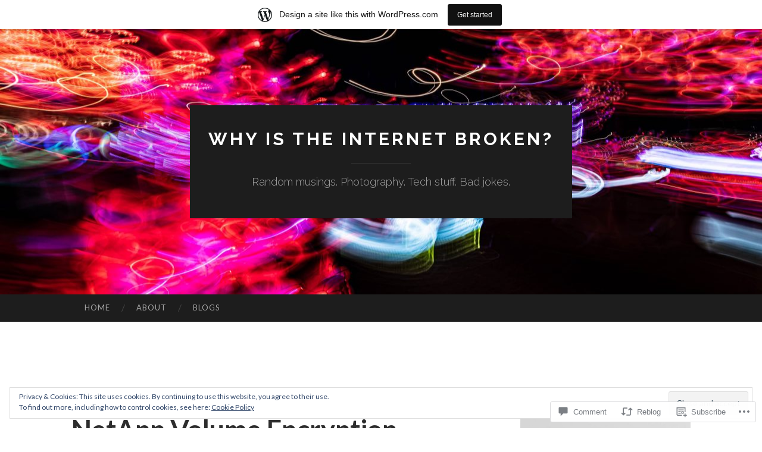

--- FILE ---
content_type: text/html; charset=UTF-8
request_url: https://whyistheinternetbroken.wordpress.com/2016/09/26/ep59-netapp-volume-encryption/
body_size: 27327
content:
<!DOCTYPE html>
<html lang="en">
<head>
<meta charset="UTF-8">
<meta name="viewport" content="width=device-width, initial-scale=1">
<title>Behind the Scenes: Episode 59 – NetApp Volume Encryption | Why Is The Internet Broken?</title>
<link rel="profile" href="http://gmpg.org/xfn/11">
<link rel="pingback" href="https://whyistheinternetbroken.wordpress.com/xmlrpc.php">

<meta name='robots' content='max-image-preview:large' />
<meta name="google-site-verification" content="f_tb2DjFqsNzRGvL1l2ctGwHg4JOjX2WXLiE7Ew6r0I" />
<link rel='dns-prefetch' href='//s0.wp.com' />
<link rel='dns-prefetch' href='//widgets.wp.com' />
<link rel='dns-prefetch' href='//wordpress.com' />
<link rel='dns-prefetch' href='//fonts-api.wp.com' />
<link rel='dns-prefetch' href='//af.pubmine.com' />
<link rel="alternate" type="application/rss+xml" title="Why Is The Internet Broken? &raquo; Feed" href="https://whyistheinternetbroken.wordpress.com/feed/" />
<link rel="alternate" type="application/rss+xml" title="Why Is The Internet Broken? &raquo; Comments Feed" href="https://whyistheinternetbroken.wordpress.com/comments/feed/" />
<link rel="alternate" type="application/rss+xml" title="Why Is The Internet Broken? &raquo; Behind the Scenes: Episode 59 – NetApp Volume&nbsp;Encryption Comments Feed" href="https://whyistheinternetbroken.wordpress.com/2016/09/26/ep59-netapp-volume-encryption/feed/" />
	<script type="text/javascript">
		/* <![CDATA[ */
		function addLoadEvent(func) {
			var oldonload = window.onload;
			if (typeof window.onload != 'function') {
				window.onload = func;
			} else {
				window.onload = function () {
					oldonload();
					func();
				}
			}
		}
		/* ]]> */
	</script>
	<link crossorigin='anonymous' rel='stylesheet' id='all-css-0-1' href='/_static/??-eJx9jFsKAjEMRTdkjYNS8UNcS2caSqfpg0lKcfdORRQf+BM4ufceaEVNOQkmgVhVoep8YmjeOhQGrGuag0dFpoFgLGQEGViuhNuJeQO/BTNKMVN4MMSc+7GV1vGCXWJVySwf9E9JPuBLfKev+kjZPQfRLAHFJ6dGs8Baff/08SWeh6Me9GF30vv5BiA5ZKI=&cssminify=yes' type='text/css' media='all' />
<style id='wp-emoji-styles-inline-css'>

	img.wp-smiley, img.emoji {
		display: inline !important;
		border: none !important;
		box-shadow: none !important;
		height: 1em !important;
		width: 1em !important;
		margin: 0 0.07em !important;
		vertical-align: -0.1em !important;
		background: none !important;
		padding: 0 !important;
	}
/*# sourceURL=wp-emoji-styles-inline-css */
</style>
<link crossorigin='anonymous' rel='stylesheet' id='all-css-2-1' href='/wp-content/plugins/gutenberg-core/v22.2.0/build/styles/block-library/style.css?m=1764855221i&cssminify=yes' type='text/css' media='all' />
<style id='wp-block-library-inline-css'>
.has-text-align-justify {
	text-align:justify;
}
.has-text-align-justify{text-align:justify;}

/*# sourceURL=wp-block-library-inline-css */
</style><style id='global-styles-inline-css'>
:root{--wp--preset--aspect-ratio--square: 1;--wp--preset--aspect-ratio--4-3: 4/3;--wp--preset--aspect-ratio--3-4: 3/4;--wp--preset--aspect-ratio--3-2: 3/2;--wp--preset--aspect-ratio--2-3: 2/3;--wp--preset--aspect-ratio--16-9: 16/9;--wp--preset--aspect-ratio--9-16: 9/16;--wp--preset--color--black: #000000;--wp--preset--color--cyan-bluish-gray: #abb8c3;--wp--preset--color--white: #ffffff;--wp--preset--color--pale-pink: #f78da7;--wp--preset--color--vivid-red: #cf2e2e;--wp--preset--color--luminous-vivid-orange: #ff6900;--wp--preset--color--luminous-vivid-amber: #fcb900;--wp--preset--color--light-green-cyan: #7bdcb5;--wp--preset--color--vivid-green-cyan: #00d084;--wp--preset--color--pale-cyan-blue: #8ed1fc;--wp--preset--color--vivid-cyan-blue: #0693e3;--wp--preset--color--vivid-purple: #9b51e0;--wp--preset--gradient--vivid-cyan-blue-to-vivid-purple: linear-gradient(135deg,rgb(6,147,227) 0%,rgb(155,81,224) 100%);--wp--preset--gradient--light-green-cyan-to-vivid-green-cyan: linear-gradient(135deg,rgb(122,220,180) 0%,rgb(0,208,130) 100%);--wp--preset--gradient--luminous-vivid-amber-to-luminous-vivid-orange: linear-gradient(135deg,rgb(252,185,0) 0%,rgb(255,105,0) 100%);--wp--preset--gradient--luminous-vivid-orange-to-vivid-red: linear-gradient(135deg,rgb(255,105,0) 0%,rgb(207,46,46) 100%);--wp--preset--gradient--very-light-gray-to-cyan-bluish-gray: linear-gradient(135deg,rgb(238,238,238) 0%,rgb(169,184,195) 100%);--wp--preset--gradient--cool-to-warm-spectrum: linear-gradient(135deg,rgb(74,234,220) 0%,rgb(151,120,209) 20%,rgb(207,42,186) 40%,rgb(238,44,130) 60%,rgb(251,105,98) 80%,rgb(254,248,76) 100%);--wp--preset--gradient--blush-light-purple: linear-gradient(135deg,rgb(255,206,236) 0%,rgb(152,150,240) 100%);--wp--preset--gradient--blush-bordeaux: linear-gradient(135deg,rgb(254,205,165) 0%,rgb(254,45,45) 50%,rgb(107,0,62) 100%);--wp--preset--gradient--luminous-dusk: linear-gradient(135deg,rgb(255,203,112) 0%,rgb(199,81,192) 50%,rgb(65,88,208) 100%);--wp--preset--gradient--pale-ocean: linear-gradient(135deg,rgb(255,245,203) 0%,rgb(182,227,212) 50%,rgb(51,167,181) 100%);--wp--preset--gradient--electric-grass: linear-gradient(135deg,rgb(202,248,128) 0%,rgb(113,206,126) 100%);--wp--preset--gradient--midnight: linear-gradient(135deg,rgb(2,3,129) 0%,rgb(40,116,252) 100%);--wp--preset--font-size--small: 13px;--wp--preset--font-size--medium: 20px;--wp--preset--font-size--large: 36px;--wp--preset--font-size--x-large: 42px;--wp--preset--font-family--albert-sans: 'Albert Sans', sans-serif;--wp--preset--font-family--alegreya: Alegreya, serif;--wp--preset--font-family--arvo: Arvo, serif;--wp--preset--font-family--bodoni-moda: 'Bodoni Moda', serif;--wp--preset--font-family--bricolage-grotesque: 'Bricolage Grotesque', sans-serif;--wp--preset--font-family--cabin: Cabin, sans-serif;--wp--preset--font-family--chivo: Chivo, sans-serif;--wp--preset--font-family--commissioner: Commissioner, sans-serif;--wp--preset--font-family--cormorant: Cormorant, serif;--wp--preset--font-family--courier-prime: 'Courier Prime', monospace;--wp--preset--font-family--crimson-pro: 'Crimson Pro', serif;--wp--preset--font-family--dm-mono: 'DM Mono', monospace;--wp--preset--font-family--dm-sans: 'DM Sans', sans-serif;--wp--preset--font-family--dm-serif-display: 'DM Serif Display', serif;--wp--preset--font-family--domine: Domine, serif;--wp--preset--font-family--eb-garamond: 'EB Garamond', serif;--wp--preset--font-family--epilogue: Epilogue, sans-serif;--wp--preset--font-family--fahkwang: Fahkwang, sans-serif;--wp--preset--font-family--figtree: Figtree, sans-serif;--wp--preset--font-family--fira-sans: 'Fira Sans', sans-serif;--wp--preset--font-family--fjalla-one: 'Fjalla One', sans-serif;--wp--preset--font-family--fraunces: Fraunces, serif;--wp--preset--font-family--gabarito: Gabarito, system-ui;--wp--preset--font-family--ibm-plex-mono: 'IBM Plex Mono', monospace;--wp--preset--font-family--ibm-plex-sans: 'IBM Plex Sans', sans-serif;--wp--preset--font-family--ibarra-real-nova: 'Ibarra Real Nova', serif;--wp--preset--font-family--instrument-serif: 'Instrument Serif', serif;--wp--preset--font-family--inter: Inter, sans-serif;--wp--preset--font-family--josefin-sans: 'Josefin Sans', sans-serif;--wp--preset--font-family--jost: Jost, sans-serif;--wp--preset--font-family--libre-baskerville: 'Libre Baskerville', serif;--wp--preset--font-family--libre-franklin: 'Libre Franklin', sans-serif;--wp--preset--font-family--literata: Literata, serif;--wp--preset--font-family--lora: Lora, serif;--wp--preset--font-family--merriweather: Merriweather, serif;--wp--preset--font-family--montserrat: Montserrat, sans-serif;--wp--preset--font-family--newsreader: Newsreader, serif;--wp--preset--font-family--noto-sans-mono: 'Noto Sans Mono', sans-serif;--wp--preset--font-family--nunito: Nunito, sans-serif;--wp--preset--font-family--open-sans: 'Open Sans', sans-serif;--wp--preset--font-family--overpass: Overpass, sans-serif;--wp--preset--font-family--pt-serif: 'PT Serif', serif;--wp--preset--font-family--petrona: Petrona, serif;--wp--preset--font-family--piazzolla: Piazzolla, serif;--wp--preset--font-family--playfair-display: 'Playfair Display', serif;--wp--preset--font-family--plus-jakarta-sans: 'Plus Jakarta Sans', sans-serif;--wp--preset--font-family--poppins: Poppins, sans-serif;--wp--preset--font-family--raleway: Raleway, sans-serif;--wp--preset--font-family--roboto: Roboto, sans-serif;--wp--preset--font-family--roboto-slab: 'Roboto Slab', serif;--wp--preset--font-family--rubik: Rubik, sans-serif;--wp--preset--font-family--rufina: Rufina, serif;--wp--preset--font-family--sora: Sora, sans-serif;--wp--preset--font-family--source-sans-3: 'Source Sans 3', sans-serif;--wp--preset--font-family--source-serif-4: 'Source Serif 4', serif;--wp--preset--font-family--space-mono: 'Space Mono', monospace;--wp--preset--font-family--syne: Syne, sans-serif;--wp--preset--font-family--texturina: Texturina, serif;--wp--preset--font-family--urbanist: Urbanist, sans-serif;--wp--preset--font-family--work-sans: 'Work Sans', sans-serif;--wp--preset--spacing--20: 0.44rem;--wp--preset--spacing--30: 0.67rem;--wp--preset--spacing--40: 1rem;--wp--preset--spacing--50: 1.5rem;--wp--preset--spacing--60: 2.25rem;--wp--preset--spacing--70: 3.38rem;--wp--preset--spacing--80: 5.06rem;--wp--preset--shadow--natural: 6px 6px 9px rgba(0, 0, 0, 0.2);--wp--preset--shadow--deep: 12px 12px 50px rgba(0, 0, 0, 0.4);--wp--preset--shadow--sharp: 6px 6px 0px rgba(0, 0, 0, 0.2);--wp--preset--shadow--outlined: 6px 6px 0px -3px rgb(255, 255, 255), 6px 6px rgb(0, 0, 0);--wp--preset--shadow--crisp: 6px 6px 0px rgb(0, 0, 0);}:where(.is-layout-flex){gap: 0.5em;}:where(.is-layout-grid){gap: 0.5em;}body .is-layout-flex{display: flex;}.is-layout-flex{flex-wrap: wrap;align-items: center;}.is-layout-flex > :is(*, div){margin: 0;}body .is-layout-grid{display: grid;}.is-layout-grid > :is(*, div){margin: 0;}:where(.wp-block-columns.is-layout-flex){gap: 2em;}:where(.wp-block-columns.is-layout-grid){gap: 2em;}:where(.wp-block-post-template.is-layout-flex){gap: 1.25em;}:where(.wp-block-post-template.is-layout-grid){gap: 1.25em;}.has-black-color{color: var(--wp--preset--color--black) !important;}.has-cyan-bluish-gray-color{color: var(--wp--preset--color--cyan-bluish-gray) !important;}.has-white-color{color: var(--wp--preset--color--white) !important;}.has-pale-pink-color{color: var(--wp--preset--color--pale-pink) !important;}.has-vivid-red-color{color: var(--wp--preset--color--vivid-red) !important;}.has-luminous-vivid-orange-color{color: var(--wp--preset--color--luminous-vivid-orange) !important;}.has-luminous-vivid-amber-color{color: var(--wp--preset--color--luminous-vivid-amber) !important;}.has-light-green-cyan-color{color: var(--wp--preset--color--light-green-cyan) !important;}.has-vivid-green-cyan-color{color: var(--wp--preset--color--vivid-green-cyan) !important;}.has-pale-cyan-blue-color{color: var(--wp--preset--color--pale-cyan-blue) !important;}.has-vivid-cyan-blue-color{color: var(--wp--preset--color--vivid-cyan-blue) !important;}.has-vivid-purple-color{color: var(--wp--preset--color--vivid-purple) !important;}.has-black-background-color{background-color: var(--wp--preset--color--black) !important;}.has-cyan-bluish-gray-background-color{background-color: var(--wp--preset--color--cyan-bluish-gray) !important;}.has-white-background-color{background-color: var(--wp--preset--color--white) !important;}.has-pale-pink-background-color{background-color: var(--wp--preset--color--pale-pink) !important;}.has-vivid-red-background-color{background-color: var(--wp--preset--color--vivid-red) !important;}.has-luminous-vivid-orange-background-color{background-color: var(--wp--preset--color--luminous-vivid-orange) !important;}.has-luminous-vivid-amber-background-color{background-color: var(--wp--preset--color--luminous-vivid-amber) !important;}.has-light-green-cyan-background-color{background-color: var(--wp--preset--color--light-green-cyan) !important;}.has-vivid-green-cyan-background-color{background-color: var(--wp--preset--color--vivid-green-cyan) !important;}.has-pale-cyan-blue-background-color{background-color: var(--wp--preset--color--pale-cyan-blue) !important;}.has-vivid-cyan-blue-background-color{background-color: var(--wp--preset--color--vivid-cyan-blue) !important;}.has-vivid-purple-background-color{background-color: var(--wp--preset--color--vivid-purple) !important;}.has-black-border-color{border-color: var(--wp--preset--color--black) !important;}.has-cyan-bluish-gray-border-color{border-color: var(--wp--preset--color--cyan-bluish-gray) !important;}.has-white-border-color{border-color: var(--wp--preset--color--white) !important;}.has-pale-pink-border-color{border-color: var(--wp--preset--color--pale-pink) !important;}.has-vivid-red-border-color{border-color: var(--wp--preset--color--vivid-red) !important;}.has-luminous-vivid-orange-border-color{border-color: var(--wp--preset--color--luminous-vivid-orange) !important;}.has-luminous-vivid-amber-border-color{border-color: var(--wp--preset--color--luminous-vivid-amber) !important;}.has-light-green-cyan-border-color{border-color: var(--wp--preset--color--light-green-cyan) !important;}.has-vivid-green-cyan-border-color{border-color: var(--wp--preset--color--vivid-green-cyan) !important;}.has-pale-cyan-blue-border-color{border-color: var(--wp--preset--color--pale-cyan-blue) !important;}.has-vivid-cyan-blue-border-color{border-color: var(--wp--preset--color--vivid-cyan-blue) !important;}.has-vivid-purple-border-color{border-color: var(--wp--preset--color--vivid-purple) !important;}.has-vivid-cyan-blue-to-vivid-purple-gradient-background{background: var(--wp--preset--gradient--vivid-cyan-blue-to-vivid-purple) !important;}.has-light-green-cyan-to-vivid-green-cyan-gradient-background{background: var(--wp--preset--gradient--light-green-cyan-to-vivid-green-cyan) !important;}.has-luminous-vivid-amber-to-luminous-vivid-orange-gradient-background{background: var(--wp--preset--gradient--luminous-vivid-amber-to-luminous-vivid-orange) !important;}.has-luminous-vivid-orange-to-vivid-red-gradient-background{background: var(--wp--preset--gradient--luminous-vivid-orange-to-vivid-red) !important;}.has-very-light-gray-to-cyan-bluish-gray-gradient-background{background: var(--wp--preset--gradient--very-light-gray-to-cyan-bluish-gray) !important;}.has-cool-to-warm-spectrum-gradient-background{background: var(--wp--preset--gradient--cool-to-warm-spectrum) !important;}.has-blush-light-purple-gradient-background{background: var(--wp--preset--gradient--blush-light-purple) !important;}.has-blush-bordeaux-gradient-background{background: var(--wp--preset--gradient--blush-bordeaux) !important;}.has-luminous-dusk-gradient-background{background: var(--wp--preset--gradient--luminous-dusk) !important;}.has-pale-ocean-gradient-background{background: var(--wp--preset--gradient--pale-ocean) !important;}.has-electric-grass-gradient-background{background: var(--wp--preset--gradient--electric-grass) !important;}.has-midnight-gradient-background{background: var(--wp--preset--gradient--midnight) !important;}.has-small-font-size{font-size: var(--wp--preset--font-size--small) !important;}.has-medium-font-size{font-size: var(--wp--preset--font-size--medium) !important;}.has-large-font-size{font-size: var(--wp--preset--font-size--large) !important;}.has-x-large-font-size{font-size: var(--wp--preset--font-size--x-large) !important;}.has-albert-sans-font-family{font-family: var(--wp--preset--font-family--albert-sans) !important;}.has-alegreya-font-family{font-family: var(--wp--preset--font-family--alegreya) !important;}.has-arvo-font-family{font-family: var(--wp--preset--font-family--arvo) !important;}.has-bodoni-moda-font-family{font-family: var(--wp--preset--font-family--bodoni-moda) !important;}.has-bricolage-grotesque-font-family{font-family: var(--wp--preset--font-family--bricolage-grotesque) !important;}.has-cabin-font-family{font-family: var(--wp--preset--font-family--cabin) !important;}.has-chivo-font-family{font-family: var(--wp--preset--font-family--chivo) !important;}.has-commissioner-font-family{font-family: var(--wp--preset--font-family--commissioner) !important;}.has-cormorant-font-family{font-family: var(--wp--preset--font-family--cormorant) !important;}.has-courier-prime-font-family{font-family: var(--wp--preset--font-family--courier-prime) !important;}.has-crimson-pro-font-family{font-family: var(--wp--preset--font-family--crimson-pro) !important;}.has-dm-mono-font-family{font-family: var(--wp--preset--font-family--dm-mono) !important;}.has-dm-sans-font-family{font-family: var(--wp--preset--font-family--dm-sans) !important;}.has-dm-serif-display-font-family{font-family: var(--wp--preset--font-family--dm-serif-display) !important;}.has-domine-font-family{font-family: var(--wp--preset--font-family--domine) !important;}.has-eb-garamond-font-family{font-family: var(--wp--preset--font-family--eb-garamond) !important;}.has-epilogue-font-family{font-family: var(--wp--preset--font-family--epilogue) !important;}.has-fahkwang-font-family{font-family: var(--wp--preset--font-family--fahkwang) !important;}.has-figtree-font-family{font-family: var(--wp--preset--font-family--figtree) !important;}.has-fira-sans-font-family{font-family: var(--wp--preset--font-family--fira-sans) !important;}.has-fjalla-one-font-family{font-family: var(--wp--preset--font-family--fjalla-one) !important;}.has-fraunces-font-family{font-family: var(--wp--preset--font-family--fraunces) !important;}.has-gabarito-font-family{font-family: var(--wp--preset--font-family--gabarito) !important;}.has-ibm-plex-mono-font-family{font-family: var(--wp--preset--font-family--ibm-plex-mono) !important;}.has-ibm-plex-sans-font-family{font-family: var(--wp--preset--font-family--ibm-plex-sans) !important;}.has-ibarra-real-nova-font-family{font-family: var(--wp--preset--font-family--ibarra-real-nova) !important;}.has-instrument-serif-font-family{font-family: var(--wp--preset--font-family--instrument-serif) !important;}.has-inter-font-family{font-family: var(--wp--preset--font-family--inter) !important;}.has-josefin-sans-font-family{font-family: var(--wp--preset--font-family--josefin-sans) !important;}.has-jost-font-family{font-family: var(--wp--preset--font-family--jost) !important;}.has-libre-baskerville-font-family{font-family: var(--wp--preset--font-family--libre-baskerville) !important;}.has-libre-franklin-font-family{font-family: var(--wp--preset--font-family--libre-franklin) !important;}.has-literata-font-family{font-family: var(--wp--preset--font-family--literata) !important;}.has-lora-font-family{font-family: var(--wp--preset--font-family--lora) !important;}.has-merriweather-font-family{font-family: var(--wp--preset--font-family--merriweather) !important;}.has-montserrat-font-family{font-family: var(--wp--preset--font-family--montserrat) !important;}.has-newsreader-font-family{font-family: var(--wp--preset--font-family--newsreader) !important;}.has-noto-sans-mono-font-family{font-family: var(--wp--preset--font-family--noto-sans-mono) !important;}.has-nunito-font-family{font-family: var(--wp--preset--font-family--nunito) !important;}.has-open-sans-font-family{font-family: var(--wp--preset--font-family--open-sans) !important;}.has-overpass-font-family{font-family: var(--wp--preset--font-family--overpass) !important;}.has-pt-serif-font-family{font-family: var(--wp--preset--font-family--pt-serif) !important;}.has-petrona-font-family{font-family: var(--wp--preset--font-family--petrona) !important;}.has-piazzolla-font-family{font-family: var(--wp--preset--font-family--piazzolla) !important;}.has-playfair-display-font-family{font-family: var(--wp--preset--font-family--playfair-display) !important;}.has-plus-jakarta-sans-font-family{font-family: var(--wp--preset--font-family--plus-jakarta-sans) !important;}.has-poppins-font-family{font-family: var(--wp--preset--font-family--poppins) !important;}.has-raleway-font-family{font-family: var(--wp--preset--font-family--raleway) !important;}.has-roboto-font-family{font-family: var(--wp--preset--font-family--roboto) !important;}.has-roboto-slab-font-family{font-family: var(--wp--preset--font-family--roboto-slab) !important;}.has-rubik-font-family{font-family: var(--wp--preset--font-family--rubik) !important;}.has-rufina-font-family{font-family: var(--wp--preset--font-family--rufina) !important;}.has-sora-font-family{font-family: var(--wp--preset--font-family--sora) !important;}.has-source-sans-3-font-family{font-family: var(--wp--preset--font-family--source-sans-3) !important;}.has-source-serif-4-font-family{font-family: var(--wp--preset--font-family--source-serif-4) !important;}.has-space-mono-font-family{font-family: var(--wp--preset--font-family--space-mono) !important;}.has-syne-font-family{font-family: var(--wp--preset--font-family--syne) !important;}.has-texturina-font-family{font-family: var(--wp--preset--font-family--texturina) !important;}.has-urbanist-font-family{font-family: var(--wp--preset--font-family--urbanist) !important;}.has-work-sans-font-family{font-family: var(--wp--preset--font-family--work-sans) !important;}
/*# sourceURL=global-styles-inline-css */
</style>

<style id='classic-theme-styles-inline-css'>
/*! This file is auto-generated */
.wp-block-button__link{color:#fff;background-color:#32373c;border-radius:9999px;box-shadow:none;text-decoration:none;padding:calc(.667em + 2px) calc(1.333em + 2px);font-size:1.125em}.wp-block-file__button{background:#32373c;color:#fff;text-decoration:none}
/*# sourceURL=/wp-includes/css/classic-themes.min.css */
</style>
<link crossorigin='anonymous' rel='stylesheet' id='all-css-4-1' href='/_static/??-eJx9jkEOwjAMBD9EcMqBckE8BSWpBSl1EsVO+/26qrgA4mLJuzv2wlJMyEkwCVAzZWqPmBhCrqg6FSegCcIhOpyQNHYMzAf4jS1FGeN9qchsdFJsZOSpIP/jRpTiwsuotJ/YDaCc09u8z5iGXME1yeREYvjCgGsA3+I0wIzV62sVt878uW9lbnTt+rO1p76zl3EFmp5j4Q==&cssminify=yes' type='text/css' media='all' />
<link rel='stylesheet' id='verbum-gutenberg-css-css' href='https://widgets.wp.com/verbum-block-editor/block-editor.css?ver=1738686361' media='all' />
<link crossorigin='anonymous' rel='stylesheet' id='all-css-6-1' href='/_static/??/wp-content/mu-plugins/comment-likes/css/comment-likes.css,/i/noticons/noticons.css?m=1436783281j&cssminify=yes' type='text/css' media='all' />
<link rel='stylesheet' id='hemingway-rewritten-fonts-css' href='https://fonts-api.wp.com/css?family=Raleway%3A400%2C300%2C700%7CLato%3A400%2C700%2C400italic%2C700italic&#038;subset=latin%2Clatin-ext' media='all' />
<link crossorigin='anonymous' rel='stylesheet' id='all-css-8-1' href='/_static/??-eJyFj1ELwjAMhP+QNYypexJ/itQSa2ablDaj7N/biQ8DZb7dkXzHHdRknLAiK+gDIxZI0w2aIvbVziZjzaTtDkXngHtXyg5WUJxMCpMnLjCiJuueHw9RhOFK7MAjY6ZGlN/yK/RPkyXz3cbU5CRudcp4C+Kb9NC+VnYL8igmiLNKbcHamHuwlBf0Es/dcOqH49D1h/EF9dt6/w==&cssminify=yes' type='text/css' media='all' />
<link crossorigin='anonymous' rel='stylesheet' id='print-css-9-1' href='/wp-content/mu-plugins/global-print/global-print.css?m=1465851035i&cssminify=yes' type='text/css' media='print' />
<style id='jetpack-global-styles-frontend-style-inline-css'>
:root { --font-headings: unset; --font-base: unset; --font-headings-default: -apple-system,BlinkMacSystemFont,"Segoe UI",Roboto,Oxygen-Sans,Ubuntu,Cantarell,"Helvetica Neue",sans-serif; --font-base-default: -apple-system,BlinkMacSystemFont,"Segoe UI",Roboto,Oxygen-Sans,Ubuntu,Cantarell,"Helvetica Neue",sans-serif;}
/*# sourceURL=jetpack-global-styles-frontend-style-inline-css */
</style>
<link crossorigin='anonymous' rel='stylesheet' id='all-css-12-1' href='/_static/??-eJyNjcEKwjAQRH/IuFRT6kX8FNkmS5K6yQY3Qfx7bfEiXrwM82B4A49qnJRGpUHupnIPqSgs1Cq624chi6zhO5OCRryTR++fW00l7J3qDv43XVNxoOISsmEJol/wY2uR8vs3WggsM/I6uOTzMI3Hw8lOg11eUT1JKA==&cssminify=yes' type='text/css' media='all' />
<script type="text/javascript" id="jetpack_related-posts-js-extra">
/* <![CDATA[ */
var related_posts_js_options = {"post_heading":"h4"};
//# sourceURL=jetpack_related-posts-js-extra
/* ]]> */
</script>
<script type="text/javascript" id="wpcom-actionbar-placeholder-js-extra">
/* <![CDATA[ */
var actionbardata = {"siteID":"79684885","postID":"3360","siteURL":"https://whyistheinternetbroken.wordpress.com","xhrURL":"https://whyistheinternetbroken.wordpress.com/wp-admin/admin-ajax.php","nonce":"51270742e5","isLoggedIn":"","statusMessage":"","subsEmailDefault":"instantly","proxyScriptUrl":"https://s0.wp.com/wp-content/js/wpcom-proxy-request.js?m=1513050504i&amp;ver=20211021","shortlink":"https://wp.me/p5olG5-Sc","i18n":{"followedText":"New posts from this site will now appear in your \u003Ca href=\"https://wordpress.com/reader\"\u003EReader\u003C/a\u003E","foldBar":"Collapse this bar","unfoldBar":"Expand this bar","shortLinkCopied":"Shortlink copied to clipboard."}};
//# sourceURL=wpcom-actionbar-placeholder-js-extra
/* ]]> */
</script>
<script type="text/javascript" id="jetpack-mu-wpcom-settings-js-before">
/* <![CDATA[ */
var JETPACK_MU_WPCOM_SETTINGS = {"assetsUrl":"https://s0.wp.com/wp-content/mu-plugins/jetpack-mu-wpcom-plugin/moon/jetpack_vendor/automattic/jetpack-mu-wpcom/src/build/"};
//# sourceURL=jetpack-mu-wpcom-settings-js-before
/* ]]> */
</script>
<script crossorigin='anonymous' type='text/javascript'  src='/_static/??-eJxdjd0KwjAMhV/ILHNQvRIfRbq2jNY2CU236du7gYh6dfg4f7gKOKYWqGGZQfI8RVJMoYl19zdjYSa8RXI4zjF7rCHbFjwIa9Nf6kqkLukBv4bTlskNpPLj+e+NmafP7crVW6/gslUNuhddEVyGXYCYYPJSt4lruRzPxvT9aRhMegHKMEgx'></script>
<script type="text/javascript" id="rlt-proxy-js-after">
/* <![CDATA[ */
	rltInitialize( {"token":null,"iframeOrigins":["https:\/\/widgets.wp.com"]} );
//# sourceURL=rlt-proxy-js-after
/* ]]> */
</script>
<link rel="EditURI" type="application/rsd+xml" title="RSD" href="https://whyistheinternetbroken.wordpress.com/xmlrpc.php?rsd" />
<meta name="generator" content="WordPress.com" />
<link rel="canonical" href="https://whyistheinternetbroken.wordpress.com/2016/09/26/ep59-netapp-volume-encryption/" />
<link rel='shortlink' href='https://wp.me/p5olG5-Sc' />
<link rel="alternate" type="application/json+oembed" href="https://public-api.wordpress.com/oembed/?format=json&amp;url=https%3A%2F%2Fwhyistheinternetbroken.wordpress.com%2F2016%2F09%2F26%2Fep59-netapp-volume-encryption%2F&amp;for=wpcom-auto-discovery" /><link rel="alternate" type="application/xml+oembed" href="https://public-api.wordpress.com/oembed/?format=xml&amp;url=https%3A%2F%2Fwhyistheinternetbroken.wordpress.com%2F2016%2F09%2F26%2Fep59-netapp-volume-encryption%2F&amp;for=wpcom-auto-discovery" />
<!-- Jetpack Open Graph Tags -->
<meta property="og:type" content="article" />
<meta property="og:title" content="Behind the Scenes: Episode 59 – NetApp Volume Encryption" />
<meta property="og:url" content="https://whyistheinternetbroken.wordpress.com/2016/09/26/ep59-netapp-volume-encryption/" />
<meta property="og:description" content="Welcome to the Episode 59, part of the continuing series called “Behind the Scenes of the NetApp Tech ONTAP Podcast.” This week, we welcome Juan Mojica (@Juan_M_Mojica), product manager for the new…" />
<meta property="article:published_time" content="2016-09-26T14:33:05+00:00" />
<meta property="article:modified_time" content="2016-10-31T18:25:25+00:00" />
<meta property="og:site_name" content="Why Is The Internet Broken?" />
<meta property="og:image" content="https://secure.gravatar.com/blavatar/86a1a019255e1cead283b87793ec7c534ba4071ec654b6b7158a0ff32dbf59a2?s=200&#038;ts=1766809876" />
<meta property="og:image:width" content="200" />
<meta property="og:image:height" content="200" />
<meta property="og:image:alt" content="" />
<meta property="og:locale" content="en_US" />
<meta property="fb:app_id" content="249643311490" />
<meta property="article:publisher" content="https://www.facebook.com/WordPresscom" />
<meta name="twitter:creator" content="@NFSDudeAbides" />
<meta name="twitter:site" content="@NFSDudeAbides" />
<meta name="twitter:text:title" content="Behind the Scenes: Episode 59 – NetApp Volume&nbsp;Encryption" />
<meta name="twitter:image" content="https://secure.gravatar.com/blavatar/86a1a019255e1cead283b87793ec7c534ba4071ec654b6b7158a0ff32dbf59a2?s=240" />
<meta name="twitter:card" content="summary" />

<!-- End Jetpack Open Graph Tags -->
<link rel="shortcut icon" type="image/x-icon" href="https://secure.gravatar.com/blavatar/86a1a019255e1cead283b87793ec7c534ba4071ec654b6b7158a0ff32dbf59a2?s=32" sizes="16x16" />
<link rel="icon" type="image/x-icon" href="https://secure.gravatar.com/blavatar/86a1a019255e1cead283b87793ec7c534ba4071ec654b6b7158a0ff32dbf59a2?s=32" sizes="16x16" />
<link rel="apple-touch-icon" href="https://secure.gravatar.com/blavatar/86a1a019255e1cead283b87793ec7c534ba4071ec654b6b7158a0ff32dbf59a2?s=114" />
<link rel='openid.server' href='https://whyistheinternetbroken.wordpress.com/?openidserver=1' />
<link rel='openid.delegate' href='https://whyistheinternetbroken.wordpress.com/' />
<link rel="search" type="application/opensearchdescription+xml" href="https://whyistheinternetbroken.wordpress.com/osd.xml" title="Why Is The Internet Broken?" />
<link rel="search" type="application/opensearchdescription+xml" href="https://s1.wp.com/opensearch.xml" title="WordPress.com" />
<meta name="theme-color" content="#ffffff" />
		<style type="text/css">
			.recentcomments a {
				display: inline !important;
				padding: 0 !important;
				margin: 0 !important;
			}

			table.recentcommentsavatartop img.avatar, table.recentcommentsavatarend img.avatar {
				border: 0px;
				margin: 0;
			}

			table.recentcommentsavatartop a, table.recentcommentsavatarend a {
				border: 0px !important;
				background-color: transparent !important;
			}

			td.recentcommentsavatarend, td.recentcommentsavatartop {
				padding: 0px 0px 1px 0px;
				margin: 0px;
			}

			td.recentcommentstextend {
				border: none !important;
				padding: 0px 0px 2px 10px;
			}

			.rtl td.recentcommentstextend {
				padding: 0px 10px 2px 0px;
			}

			td.recentcommentstexttop {
				border: none;
				padding: 0px 0px 0px 10px;
			}

			.rtl td.recentcommentstexttop {
				padding: 0px 10px 0px 0px;
			}
		</style>
		<meta name="description" content="Welcome to the Episode 59, part of the continuing series called “Behind the Scenes of the NetApp Tech ONTAP Podcast.” This week, we welcome Juan Mojica (@Juan_M_Mojica), product manager for the new feature NetApp Volume Encryption (NVE). NVE is available in ONTAP 9.1, which is being announced today at NetApp Insight! We actually had planned for&hellip;" />
	<style type="text/css">
			.site-title a,
		.site-description {
			color: #ffffff;
		}
				.site-header-image {
			background-image: url(https://whyistheinternetbroken.wordpress.com/wp-content/uploads/2022/01/cropped-d781815.jpg);
		}
		</style>
	<script type="text/javascript">
/* <![CDATA[ */
var wa_client = {}; wa_client.cmd = []; wa_client.config = { 'blog_id': 79684885, 'blog_language': 'en', 'is_wordads': false, 'hosting_type': 0, 'afp_account_id': 'pub-8888460119122129', 'afp_host_id': 5038568878849053, 'theme': 'pub/hemingway-rewritten', '_': { 'title': 'Advertisement', 'privacy_settings': 'Privacy Settings' }, 'formats': [ 'inline', 'belowpost', 'bottom_sticky', 'sidebar_sticky_right', 'sidebar', 'gutenberg_rectangle', 'gutenberg_leaderboard', 'gutenberg_mobile_leaderboard', 'gutenberg_skyscraper' ] };
/* ]]> */
</script>
		<script type="text/javascript">

			window.doNotSellCallback = function() {

				var linkElements = [
					'a[href="https://wordpress.com/?ref=footer_blog"]',
					'a[href="https://wordpress.com/?ref=footer_website"]',
					'a[href="https://wordpress.com/?ref=vertical_footer"]',
					'a[href^="https://wordpress.com/?ref=footer_segment_"]',
				].join(',');

				var dnsLink = document.createElement( 'a' );
				dnsLink.href = 'https://wordpress.com/advertising-program-optout/';
				dnsLink.classList.add( 'do-not-sell-link' );
				dnsLink.rel = 'nofollow';
				dnsLink.style.marginLeft = '0.5em';
				dnsLink.textContent = 'Do Not Sell or Share My Personal Information';

				var creditLinks = document.querySelectorAll( linkElements );

				if ( 0 === creditLinks.length ) {
					return false;
				}

				Array.prototype.forEach.call( creditLinks, function( el ) {
					el.insertAdjacentElement( 'afterend', dnsLink );
				});

				return true;
			};

		</script>
		<script type="text/javascript">
	window.google_analytics_uacct = "UA-52447-2";
</script>

<script type="text/javascript">
	var _gaq = _gaq || [];
	_gaq.push(['_setAccount', 'UA-52447-2']);
	_gaq.push(['_gat._anonymizeIp']);
	_gaq.push(['_setDomainName', 'wordpress.com']);
	_gaq.push(['_initData']);
	_gaq.push(['_trackPageview']);

	(function() {
		var ga = document.createElement('script'); ga.type = 'text/javascript'; ga.async = true;
		ga.src = ('https:' == document.location.protocol ? 'https://ssl' : 'http://www') + '.google-analytics.com/ga.js';
		(document.getElementsByTagName('head')[0] || document.getElementsByTagName('body')[0]).appendChild(ga);
	})();
</script>
<link crossorigin='anonymous' rel='stylesheet' id='all-css-0-3' href='/wp-content/mu-plugins/jetpack-plugin/moon/modules/widgets/gravatar-profile.css?m=1753284714i&cssminify=yes' type='text/css' media='all' />
<link rel='stylesheet' id='gravatar-card-services-css' href='https://secure.gravatar.com/css/services.css?ver=202552924dcd77a86c6f1d3698ec27fc5da92b28585ddad3ee636c0397cf312193b2a1' media='all' />
</head>

<body class="wp-singular post-template-default single single-post postid-3360 single-format-standard wp-theme-pubhemingway-rewritten customizer-styles-applied jetpack-reblog-enabled has-marketing-bar has-marketing-bar-theme-hemingway-rewritten">
<div id="page" class="hfeed site">

	<header id="masthead" class="site-header" role="banner">
		<div class="site-header-image">
			<div class="site-branding-wrapper">
				<div class="site-branding">
					<h1 class="site-title"><a href="https://whyistheinternetbroken.wordpress.com/" rel="home">Why Is The Internet Broken?</a></h1>
					<h2 class="site-description">Random musings. Photography. Tech stuff. Bad jokes.</h2>
				</div>
			</div>
		</div>
	</header><!-- #masthead -->
	<nav id="site-navigation" class="main-navigation clear" role="navigation">
		<button class="menu-toggle" aria-controls="primary-menu" aria-expanded="false"><span class="screen-reader-text">Menu</span></button>
		<a class="skip-link screen-reader-text" href="#content">Skip to content</a>

		<div id="primary-menu" class="menu"><ul>
<li ><a href="https://whyistheinternetbroken.wordpress.com/">Home</a></li><li class="page_item page-item-1"><a href="https://whyistheinternetbroken.wordpress.com/about/">About</a></li>
<li class="page_item page-item-9140 current_page_parent"><a href="https://whyistheinternetbroken.wordpress.com/blogs/">Blogs</a></li>
</ul></div>
		<div id="header-search-toggle">
			<span class="screen-reader-text">Search</span>
		</div>
		<div id="header-search">
			<form role="search" method="get" class="search-form" action="https://whyistheinternetbroken.wordpress.com/">
				<label>
					<span class="screen-reader-text">Search for:</span>
					<input type="search" class="search-field" placeholder="Search &hellip;" value="" name="s" />
				</label>
				<input type="submit" class="search-submit" value="Search" />
			</form>		</div>
	</nav><!-- #site-navigation -->
	<div id="content" class="site-content">

	<div id="primary" class="content-area">
		<main id="main" class="site-main" role="main">

					
			
<article id="post-3360" class="post-3360 post type-post status-publish format-standard hentry category-netappinsight category-podcast category-tech category-techontap tag-encryption tag-netapp tag-netapp-volume-encryption tag-nve tag-ontap tag-podcast tag-tech-ontap tag-tech-ontap-podcast tag-techontap">
	<header class="entry-header">
					<h1 class="entry-title">Behind the Scenes: Episode 59 – NetApp Volume&nbsp;Encryption</h1>				<div class="entry-meta">
			<span class="posted-on"><a href="https://whyistheinternetbroken.wordpress.com/2016/09/26/ep59-netapp-volume-encryption/" rel="bookmark"><time class="entry-date published" datetime="2016-09-26T10:33:05-04:00">September 26, 2016</time><time class="updated" datetime="2016-10-31T14:25:25-04:00">October 31, 2016</time></a></span><span class="byline"><span class="sep"> / </span><span class="author vcard"><a class="url fn n" href="https://whyistheinternetbroken.wordpress.com/author/whyistheinternetbroken/">Justin Parisi</a></span></span>					</div><!-- .entry-meta -->
	</header><!-- .entry-header -->

	<div class="entry-content">
		<p>Welcome to the Episode 59, part of the continuing series called “<a href="https://whyistheinternetbroken.wordpress.com/2016/02/09/behind-the-scenes-of-the-netapp-tech-ontap-podcast/" target="_blank">Behind the Scenes of the NetApp Tech ONTAP Podcast</a>.”</p>
<p>This week, we welcome Juan Mojica (<a href="https://twitter.com/Juan_M_Mojica" target="_blank">@Juan_M_Mojica</a>), product manager for the new feature NetApp Volume Encryption (NVE). NVE is available in ONTAP 9.1, which is being announced today at NetApp Insight!</p>
<p>We actually had planned for this episode to go out before Insight,  but realized we couldn&#8217;t announce any 9.1 stuff until the 26th. So you got <a href="https://whyistheinternetbroken.wordpress.com/2016/09/15/ep57-scale-out-networking/" target="_blank">Episode 57 on Scale Out Networking </a>instead. 😛</p>
<h2>What is NetApp Volume Encryption (NVE)?</h2>
<p>Previously, to encrypt data at rest on ONTAP systems, it was an all or nothing deal. ONTAP 9 introduced the ability to do an on-box key management, but you still were encrypting everything.</p>
<p>With NetApp Volume Encryption (NVE), you can encrypt data at a per-volume level, giving you more flexibility and avoiding the need to encrypt entire systems.</p>
<p>Because NVE leverages the AES-NI capabilities on CPU, there are hardware restrictions.</p>
<p>Supported platforms include:</p>
<ul>
<li>FAS 6280 and 6290</li>
<li>FAS 8xxx</li>
<li><a href="https://whyistheinternetbroken.wordpress.com/2016/10/21/ep62-ontap91-hardware-refresh/" target="_blank">Newest released platforms</a> (A series, FAS9xxx, etc)</li>
</ul>
<p>Find out more in the episode below.</p>
<h2><strong>Finding the Podcast</strong></h2>
<p>The podcast is all finished and up for listening. You can find it on iTunes or SoundCloud or by going to <a href="http://techontappodcast.com/" target="_blank">techontappodcast.com</a>.</p>
<p>Also, if you don’t like using iTunes or SoundCloud, we just added the podcast to Stitcher.</p>
<p><a href="http://www.stitcher.com/podcast/tech-ontap-podcast?refid=stpr" target="_blank">http://www.stitcher.com/podcast/tech-ontap-podcast?refid=stpr</a></p>
<p>I also recently got asked how to leverage RSS for the podcast. You can do that here:</p>
<p><a href="http://feeds.soundcloud.com/users/soundcloud:users:164421460/sounds.rss" target="_blank">http://feeds.soundcloud.com/users/soundcloud:users:164421460/sounds.rss</a></p>
<p>You can listen here:</p>
<div class="embed-soundcloud"><iframe width="676" height="400" scrolling="no" frameborder="no" src="https://w.soundcloud.com/player/?visual=true&#038;url=http%3A%2F%2Fapi.soundcloud.com%2Ftracks%2F284724172&#038;show_artwork=true&#038;maxwidth=676&#038;maxheight=1000"></iframe></div>
<div id="atatags-370373-694f6114617e5">
		<script type="text/javascript">
			__ATA = window.__ATA || {};
			__ATA.cmd = window.__ATA.cmd || [];
			__ATA.cmd.push(function() {
				__ATA.initVideoSlot('atatags-370373-694f6114617e5', {
					sectionId: '370373',
					format: 'inread'
				});
			});
		</script>
	</div><span id="wordads-inline-marker" style="display: none;"></span><div id="jp-post-flair" class="sharedaddy sd-like-enabled sd-sharing-enabled"><div class="sharedaddy sd-sharing-enabled"><div class="robots-nocontent sd-block sd-social sd-social-icon-text sd-sharing"><h3 class="sd-title">Share this:</h3><div class="sd-content"><ul><li class="share-twitter"><a rel="nofollow noopener noreferrer"
				data-shared="sharing-twitter-3360"
				class="share-twitter sd-button share-icon"
				href="https://whyistheinternetbroken.wordpress.com/2016/09/26/ep59-netapp-volume-encryption/?share=twitter"
				target="_blank"
				aria-labelledby="sharing-twitter-3360"
				>
				<span id="sharing-twitter-3360" hidden>Click to share on X (Opens in new window)</span>
				<span>X</span>
			</a></li><li class="share-facebook"><a rel="nofollow noopener noreferrer"
				data-shared="sharing-facebook-3360"
				class="share-facebook sd-button share-icon"
				href="https://whyistheinternetbroken.wordpress.com/2016/09/26/ep59-netapp-volume-encryption/?share=facebook"
				target="_blank"
				aria-labelledby="sharing-facebook-3360"
				>
				<span id="sharing-facebook-3360" hidden>Click to share on Facebook (Opens in new window)</span>
				<span>Facebook</span>
			</a></li><li class="share-end"></li></ul></div></div></div><div class='sharedaddy sd-block sd-like jetpack-likes-widget-wrapper jetpack-likes-widget-unloaded' id='like-post-wrapper-79684885-3360-694f611461c84' data-src='//widgets.wp.com/likes/index.html?ver=20251227#blog_id=79684885&amp;post_id=3360&amp;origin=whyistheinternetbroken.wordpress.com&amp;obj_id=79684885-3360-694f611461c84' data-name='like-post-frame-79684885-3360-694f611461c84' data-title='Like or Reblog'><div class='likes-widget-placeholder post-likes-widget-placeholder' style='height: 55px;'><span class='button'><span>Like</span></span> <span class='loading'>Loading...</span></div><span class='sd-text-color'></span><a class='sd-link-color'></a></div>
<div id='jp-relatedposts' class='jp-relatedposts' >
	<h3 class="jp-relatedposts-headline"><em>Related</em></h3>
</div></div>			</div><!-- .entry-content -->

	<footer class="entry-meta">
						<div class="entry-categories">
					<a href="https://whyistheinternetbroken.wordpress.com/category/netappinsight/" rel="category tag">NetAppInsight</a>, <a href="https://whyistheinternetbroken.wordpress.com/category/podcast/" rel="category tag">podcast</a>, <a href="https://whyistheinternetbroken.wordpress.com/category/tech/" rel="category tag">Tech</a>, <a href="https://whyistheinternetbroken.wordpress.com/category/techontap/" rel="category tag">techontap</a>				</div>
					<div class="entry-tags"><a href="https://whyistheinternetbroken.wordpress.com/tag/encryption/" rel="tag">encryption</a>, <a href="https://whyistheinternetbroken.wordpress.com/tag/netapp/" rel="tag">netapp</a>, <a href="https://whyistheinternetbroken.wordpress.com/tag/netapp-volume-encryption/" rel="tag">netapp volume encryption</a>, <a href="https://whyistheinternetbroken.wordpress.com/tag/nve/" rel="tag">nve</a>, <a href="https://whyistheinternetbroken.wordpress.com/tag/ontap/" rel="tag">ontap</a>, <a href="https://whyistheinternetbroken.wordpress.com/tag/podcast/" rel="tag">podcast</a>, <a href="https://whyistheinternetbroken.wordpress.com/tag/tech-ontap/" rel="tag">tech ontap</a>, <a href="https://whyistheinternetbroken.wordpress.com/tag/tech-ontap-podcast/" rel="tag">tech ontap podcast</a>, <a href="https://whyistheinternetbroken.wordpress.com/tag/techontap/" rel="tag">techontap</a></div>	</footer><!-- .entry-meta -->
</article><!-- #post-## -->

				<nav class="navigation post-navigation" role="navigation">
		<h1 class="screen-reader-text">Post navigation</h1>
		<div class="nav-links">
			<div class="nav-previous"><a href="https://whyistheinternetbroken.wordpress.com/2016/09/24/nextstopinsight-2016/" rel="prev"><span class="meta-nav">&larr;</span> #NextStopInsight</a></div><div class="nav-next"><a href="https://whyistheinternetbroken.wordpress.com/2016/09/29/one-down-one-to-go-2016/" rel="next">One down, one to go.&nbsp;#NetAppInsight <span class="meta-nav">&rarr;</span></a></div>		</div><!-- .nav-links -->
	</nav><!-- .navigation -->
	
			
<div id="comments" class="comments-area">

	
			<h2 class="comments-title">
			17 thoughts on &ldquo;<span>Behind the Scenes: Episode 59 – NetApp Volume&nbsp;Encryption</span>&rdquo;		</h2>

		
		<ol class="comment-list">
				<li class="post pingback">
		<p>Pingback: <a href="https://whyistheinternetbroken.wordpress.com/2016/10/04/ontap91rc1-available/" class="url" rel="ugc">ONTAP 9.1 RC1 is now available! | Why Is The Internet Broken?</a></p>
	</li><!-- #comment-## -->
	<li class="comment even thread-even depth-1" id="li-comment-670">
		<article id="comment-670" class="comment">
			<footer>
				<div class="comment-author vcard">
					<img referrerpolicy="no-referrer" alt='Tim&#039;s avatar' src='https://2.gravatar.com/avatar/89c866ed596b6b5c1922f1128347455f28d31369fa1ab907bb3655d3f5af39ca?s=60&#038;d=identicon&#038;r=G' srcset='https://2.gravatar.com/avatar/89c866ed596b6b5c1922f1128347455f28d31369fa1ab907bb3655d3f5af39ca?s=60&#038;d=identicon&#038;r=G 1x, https://2.gravatar.com/avatar/89c866ed596b6b5c1922f1128347455f28d31369fa1ab907bb3655d3f5af39ca?s=90&#038;d=identicon&#038;r=G 1.5x, https://2.gravatar.com/avatar/89c866ed596b6b5c1922f1128347455f28d31369fa1ab907bb3655d3f5af39ca?s=120&#038;d=identicon&#038;r=G 2x, https://2.gravatar.com/avatar/89c866ed596b6b5c1922f1128347455f28d31369fa1ab907bb3655d3f5af39ca?s=180&#038;d=identicon&#038;r=G 3x, https://2.gravatar.com/avatar/89c866ed596b6b5c1922f1128347455f28d31369fa1ab907bb3655d3f5af39ca?s=240&#038;d=identicon&#038;r=G 4x' class='avatar avatar-60' height='60' width='60' loading='lazy' decoding='async' />					<cite class="fn">Tim</cite>				</div><!-- .comment-author .vcard -->
				
				<div class="comment-meta comment-metadata">
					<a href="https://whyistheinternetbroken.wordpress.com/2016/09/26/ep59-netapp-volume-encryption/#comment-670"><time pubdate datetime="2016-10-06T04:11:54-04:00">
					October 6, 2016 at 4:11 AM					</time></a>
				</div><!-- .comment-meta .commentmetadata -->
			</footer>

			<div class="comment-content"><p>Hi! Good news! Will nve be available on metrocluster?</p>
<p id="comment-like-670" data-liked=comment-not-liked class="comment-likes comment-not-liked"><a href="https://whyistheinternetbroken.wordpress.com/2016/09/26/ep59-netapp-volume-encryption/?like_comment=670&#038;_wpnonce=080deb1709" class="comment-like-link needs-login" rel="nofollow" data-blog="79684885"><span>Like</span></a><span id="comment-like-count-670" class="comment-like-feedback">Like</span></p>
</div>

			<div class="comment-actions">
				<a rel="nofollow" class="comment-reply-link" href="https://whyistheinternetbroken.wordpress.com/2016/09/26/ep59-netapp-volume-encryption/?replytocom=670#respond" data-commentid="670" data-postid="3360" data-belowelement="comment-670" data-respondelement="respond" data-replyto="Reply to Tim" aria-label="Reply to Tim">Reply</a>							</div><!-- .reply -->
		</article><!-- #comment-## -->

	<ul class="children">
	<li class="comment byuser comment-author-whyistheinternetbroken bypostauthor odd alt depth-2" id="li-comment-671">
		<article id="comment-671" class="comment">
			<footer>
				<div class="comment-author vcard">
					<img referrerpolicy="no-referrer" alt='Justin Parisi&#039;s avatar' src='https://0.gravatar.com/avatar/6089ee62e7aa1eb8792af0d3e7c21563975c8a6726820fd8b0a424ebffa7529a?s=60&#038;d=identicon&#038;r=G' srcset='https://0.gravatar.com/avatar/6089ee62e7aa1eb8792af0d3e7c21563975c8a6726820fd8b0a424ebffa7529a?s=60&#038;d=identicon&#038;r=G 1x, https://0.gravatar.com/avatar/6089ee62e7aa1eb8792af0d3e7c21563975c8a6726820fd8b0a424ebffa7529a?s=90&#038;d=identicon&#038;r=G 1.5x, https://0.gravatar.com/avatar/6089ee62e7aa1eb8792af0d3e7c21563975c8a6726820fd8b0a424ebffa7529a?s=120&#038;d=identicon&#038;r=G 2x, https://0.gravatar.com/avatar/6089ee62e7aa1eb8792af0d3e7c21563975c8a6726820fd8b0a424ebffa7529a?s=180&#038;d=identicon&#038;r=G 3x, https://0.gravatar.com/avatar/6089ee62e7aa1eb8792af0d3e7c21563975c8a6726820fd8b0a424ebffa7529a?s=240&#038;d=identicon&#038;r=G 4x' class='avatar avatar-60' height='60' width='60' loading='lazy' decoding='async' />					<cite class="fn"><a href="https://whyistheinternetbroken.wordpress.com" class="url" rel="ugc">Justin Parisi</a></cite>				</div><!-- .comment-author .vcard -->
				
				<div class="comment-meta comment-metadata">
					<a href="https://whyistheinternetbroken.wordpress.com/2016/09/26/ep59-netapp-volume-encryption/#comment-671"><time pubdate datetime="2016-10-07T10:16:54-04:00">
					October 7, 2016 at 10:16 AM					</time></a>
				</div><!-- .comment-meta .commentmetadata -->
			</footer>

			<div class="comment-content"><p>Yep! Already available in 9.1RC1!</p>
<p id="comment-like-671" data-liked=comment-not-liked class="comment-likes comment-not-liked"><a href="https://whyistheinternetbroken.wordpress.com/2016/09/26/ep59-netapp-volume-encryption/?like_comment=671&#038;_wpnonce=01d7c48a65" class="comment-like-link needs-login" rel="nofollow" data-blog="79684885"><span>Like</span></a><span id="comment-like-count-671" class="comment-like-feedback">Like</span></p>
</div>

			<div class="comment-actions">
				<a rel="nofollow" class="comment-reply-link" href="https://whyistheinternetbroken.wordpress.com/2016/09/26/ep59-netapp-volume-encryption/?replytocom=671#respond" data-commentid="671" data-postid="3360" data-belowelement="comment-671" data-respondelement="respond" data-replyto="Reply to Justin Parisi" aria-label="Reply to Justin Parisi">Reply</a>							</div><!-- .reply -->
		</article><!-- #comment-## -->

	</li><!-- #comment-## -->
</ul><!-- .children -->
</li><!-- #comment-## -->
	<li class="comment even thread-odd thread-alt depth-1" id="li-comment-675">
		<article id="comment-675" class="comment">
			<footer>
				<div class="comment-author vcard">
					<img referrerpolicy="no-referrer" alt='Jason&#039;s avatar' src='https://1.gravatar.com/avatar/7d33e669f9de35193360256aaf26feadb0d6b859030dde6fd078e79465de4c3d?s=60&#038;d=identicon&#038;r=G' srcset='https://1.gravatar.com/avatar/7d33e669f9de35193360256aaf26feadb0d6b859030dde6fd078e79465de4c3d?s=60&#038;d=identicon&#038;r=G 1x, https://1.gravatar.com/avatar/7d33e669f9de35193360256aaf26feadb0d6b859030dde6fd078e79465de4c3d?s=90&#038;d=identicon&#038;r=G 1.5x, https://1.gravatar.com/avatar/7d33e669f9de35193360256aaf26feadb0d6b859030dde6fd078e79465de4c3d?s=120&#038;d=identicon&#038;r=G 2x, https://1.gravatar.com/avatar/7d33e669f9de35193360256aaf26feadb0d6b859030dde6fd078e79465de4c3d?s=180&#038;d=identicon&#038;r=G 3x, https://1.gravatar.com/avatar/7d33e669f9de35193360256aaf26feadb0d6b859030dde6fd078e79465de4c3d?s=240&#038;d=identicon&#038;r=G 4x' class='avatar avatar-60' height='60' width='60' loading='lazy' decoding='async' />					<cite class="fn">Jason</cite>				</div><!-- .comment-author .vcard -->
				
				<div class="comment-meta comment-metadata">
					<a href="https://whyistheinternetbroken.wordpress.com/2016/09/26/ep59-netapp-volume-encryption/#comment-675"><time pubdate datetime="2016-10-11T13:26:07-04:00">
					October 11, 2016 at 1:26 PM					</time></a>
				</div><!-- .comment-meta .commentmetadata -->
			</footer>

			<div class="comment-content"><p>Is NVE a native or does it require additional feature licensing?</p>
<p id="comment-like-675" data-liked=comment-not-liked class="comment-likes comment-not-liked"><a href="https://whyistheinternetbroken.wordpress.com/2016/09/26/ep59-netapp-volume-encryption/?like_comment=675&#038;_wpnonce=90eab2791d" class="comment-like-link needs-login" rel="nofollow" data-blog="79684885"><span>Like</span></a><span id="comment-like-count-675" class="comment-like-feedback">Like</span></p>
</div>

			<div class="comment-actions">
				<a rel="nofollow" class="comment-reply-link" href="https://whyistheinternetbroken.wordpress.com/2016/09/26/ep59-netapp-volume-encryption/?replytocom=675#respond" data-commentid="675" data-postid="3360" data-belowelement="comment-675" data-respondelement="respond" data-replyto="Reply to Jason" aria-label="Reply to Jason">Reply</a>							</div><!-- .reply -->
		</article><!-- #comment-## -->

	<ul class="children">
	<li class="comment byuser comment-author-whyistheinternetbroken bypostauthor odd alt depth-2" id="li-comment-676">
		<article id="comment-676" class="comment">
			<footer>
				<div class="comment-author vcard">
					<img referrerpolicy="no-referrer" alt='Justin Parisi&#039;s avatar' src='https://0.gravatar.com/avatar/6089ee62e7aa1eb8792af0d3e7c21563975c8a6726820fd8b0a424ebffa7529a?s=60&#038;d=identicon&#038;r=G' srcset='https://0.gravatar.com/avatar/6089ee62e7aa1eb8792af0d3e7c21563975c8a6726820fd8b0a424ebffa7529a?s=60&#038;d=identicon&#038;r=G 1x, https://0.gravatar.com/avatar/6089ee62e7aa1eb8792af0d3e7c21563975c8a6726820fd8b0a424ebffa7529a?s=90&#038;d=identicon&#038;r=G 1.5x, https://0.gravatar.com/avatar/6089ee62e7aa1eb8792af0d3e7c21563975c8a6726820fd8b0a424ebffa7529a?s=120&#038;d=identicon&#038;r=G 2x, https://0.gravatar.com/avatar/6089ee62e7aa1eb8792af0d3e7c21563975c8a6726820fd8b0a424ebffa7529a?s=180&#038;d=identicon&#038;r=G 3x, https://0.gravatar.com/avatar/6089ee62e7aa1eb8792af0d3e7c21563975c8a6726820fd8b0a424ebffa7529a?s=240&#038;d=identicon&#038;r=G 4x' class='avatar avatar-60' height='60' width='60' loading='lazy' decoding='async' />					<cite class="fn"><a href="https://whyistheinternetbroken.wordpress.com" class="url" rel="ugc">Justin Parisi</a></cite>				</div><!-- .comment-author .vcard -->
				
				<div class="comment-meta comment-metadata">
					<a href="https://whyistheinternetbroken.wordpress.com/2016/09/26/ep59-netapp-volume-encryption/#comment-676"><time pubdate datetime="2016-10-12T09:47:23-04:00">
					October 12, 2016 at 9:47 AM					</time></a>
				</div><!-- .comment-meta .commentmetadata -->
			</footer>

			<div class="comment-content"><p>It&#8217;s a licensed feature due to Global Trade Compliance.</p>
<p id="comment-like-676" data-liked=comment-not-liked class="comment-likes comment-not-liked"><a href="https://whyistheinternetbroken.wordpress.com/2016/09/26/ep59-netapp-volume-encryption/?like_comment=676&#038;_wpnonce=7dfdc469ce" class="comment-like-link needs-login" rel="nofollow" data-blog="79684885"><span>Like</span></a><span id="comment-like-count-676" class="comment-like-feedback">Like</span></p>
</div>

			<div class="comment-actions">
				<a rel="nofollow" class="comment-reply-link" href="https://whyistheinternetbroken.wordpress.com/2016/09/26/ep59-netapp-volume-encryption/?replytocom=676#respond" data-commentid="676" data-postid="3360" data-belowelement="comment-676" data-respondelement="respond" data-replyto="Reply to Justin Parisi" aria-label="Reply to Justin Parisi">Reply</a>							</div><!-- .reply -->
		</article><!-- #comment-## -->

	</li><!-- #comment-## -->
</ul><!-- .children -->
</li><!-- #comment-## -->
	<li class="post pingback">
		<p>Pingback: <a href="https://whyistheinternetbroken.wordpress.com/2016/10/14/ep61-security-and-storage/" class="url" rel="ugc">Behind the Scenes: Episode 61 &#8211; Security and Storage | Why Is The Internet Broken?</a></p>
	</li><!-- #comment-## -->
	<li class="post pingback">
		<p>Pingback: <a href="http://www.jk-47.com/2016/10/post-insight-wrap-up-storage-security-and-other-thoughts/" class="url" rel="ugc external nofollow">Post-Insight Wrap-up, Storage Security, and other thoughts! | JK-47</a></p>
	</li><!-- #comment-## -->
	<li class="comment even thread-even depth-1" id="li-comment-697">
		<article id="comment-697" class="comment">
			<footer>
				<div class="comment-author vcard">
					<img referrerpolicy="no-referrer" alt='Andrew Nordquist&#039;s avatar' src='https://2.gravatar.com/avatar/52fc1ea0f404b86a841c6bcbe2c14262f727c04848e139d2bc6cc2ef35777630?s=60&#038;d=identicon&#038;r=G' srcset='https://2.gravatar.com/avatar/52fc1ea0f404b86a841c6bcbe2c14262f727c04848e139d2bc6cc2ef35777630?s=60&#038;d=identicon&#038;r=G 1x, https://2.gravatar.com/avatar/52fc1ea0f404b86a841c6bcbe2c14262f727c04848e139d2bc6cc2ef35777630?s=90&#038;d=identicon&#038;r=G 1.5x, https://2.gravatar.com/avatar/52fc1ea0f404b86a841c6bcbe2c14262f727c04848e139d2bc6cc2ef35777630?s=120&#038;d=identicon&#038;r=G 2x, https://2.gravatar.com/avatar/52fc1ea0f404b86a841c6bcbe2c14262f727c04848e139d2bc6cc2ef35777630?s=180&#038;d=identicon&#038;r=G 3x, https://2.gravatar.com/avatar/52fc1ea0f404b86a841c6bcbe2c14262f727c04848e139d2bc6cc2ef35777630?s=240&#038;d=identicon&#038;r=G 4x' class='avatar avatar-60' height='60' width='60' loading='lazy' decoding='async' />					<cite class="fn">Andrew Nordquist</cite>				</div><!-- .comment-author .vcard -->
				
				<div class="comment-meta comment-metadata">
					<a href="https://whyistheinternetbroken.wordpress.com/2016/09/26/ep59-netapp-volume-encryption/#comment-697"><time pubdate datetime="2016-10-26T11:20:32-04:00">
					October 26, 2016 at 11:20 AM					</time></a>
				</div><!-- .comment-meta .commentmetadata -->
			</footer>

			<div class="comment-content"><p>Does it require specific controllers/hardware?</p>
<p id="comment-like-697" data-liked=comment-not-liked class="comment-likes comment-not-liked"><a href="https://whyistheinternetbroken.wordpress.com/2016/09/26/ep59-netapp-volume-encryption/?like_comment=697&#038;_wpnonce=1d1297f5e8" class="comment-like-link needs-login" rel="nofollow" data-blog="79684885"><span>Like</span></a><span id="comment-like-count-697" class="comment-like-feedback">Like</span></p>
</div>

			<div class="comment-actions">
				<a rel="nofollow" class="comment-reply-link" href="https://whyistheinternetbroken.wordpress.com/2016/09/26/ep59-netapp-volume-encryption/?replytocom=697#respond" data-commentid="697" data-postid="3360" data-belowelement="comment-697" data-respondelement="respond" data-replyto="Reply to Andrew Nordquist" aria-label="Reply to Andrew Nordquist">Reply</a>							</div><!-- .reply -->
		</article><!-- #comment-## -->

	<ul class="children">
	<li class="comment byuser comment-author-whyistheinternetbroken bypostauthor odd alt depth-2" id="li-comment-698">
		<article id="comment-698" class="comment">
			<footer>
				<div class="comment-author vcard">
					<img referrerpolicy="no-referrer" alt='Justin Parisi&#039;s avatar' src='https://0.gravatar.com/avatar/6089ee62e7aa1eb8792af0d3e7c21563975c8a6726820fd8b0a424ebffa7529a?s=60&#038;d=identicon&#038;r=G' srcset='https://0.gravatar.com/avatar/6089ee62e7aa1eb8792af0d3e7c21563975c8a6726820fd8b0a424ebffa7529a?s=60&#038;d=identicon&#038;r=G 1x, https://0.gravatar.com/avatar/6089ee62e7aa1eb8792af0d3e7c21563975c8a6726820fd8b0a424ebffa7529a?s=90&#038;d=identicon&#038;r=G 1.5x, https://0.gravatar.com/avatar/6089ee62e7aa1eb8792af0d3e7c21563975c8a6726820fd8b0a424ebffa7529a?s=120&#038;d=identicon&#038;r=G 2x, https://0.gravatar.com/avatar/6089ee62e7aa1eb8792af0d3e7c21563975c8a6726820fd8b0a424ebffa7529a?s=180&#038;d=identicon&#038;r=G 3x, https://0.gravatar.com/avatar/6089ee62e7aa1eb8792af0d3e7c21563975c8a6726820fd8b0a424ebffa7529a?s=240&#038;d=identicon&#038;r=G 4x' class='avatar avatar-60' height='60' width='60' loading='lazy' decoding='async' />					<cite class="fn"><a href="https://whyistheinternetbroken.wordpress.com" class="url" rel="ugc">Justin Parisi</a></cite>				</div><!-- .comment-author .vcard -->
				
				<div class="comment-meta comment-metadata">
					<a href="https://whyistheinternetbroken.wordpress.com/2016/09/26/ep59-netapp-volume-encryption/#comment-698"><time pubdate datetime="2016-10-26T11:28:57-04:00">
					October 26, 2016 at 11:28 AM					</time></a>
				</div><!-- .comment-meta .commentmetadata -->
			</footer>

			<div class="comment-content"><p>Yes, needs AES-NI capable processors. So, fas 6xxx, 8xxx, and new platforms  </p>
<p id="comment-like-698" data-liked=comment-not-liked class="comment-likes comment-not-liked"><a href="https://whyistheinternetbroken.wordpress.com/2016/09/26/ep59-netapp-volume-encryption/?like_comment=698&#038;_wpnonce=94bbce21f8" class="comment-like-link needs-login" rel="nofollow" data-blog="79684885"><span>Like</span></a><span id="comment-like-count-698" class="comment-like-feedback">Like</span></p>
</div>

			<div class="comment-actions">
				<a rel="nofollow" class="comment-reply-link" href="https://whyistheinternetbroken.wordpress.com/2016/09/26/ep59-netapp-volume-encryption/?replytocom=698#respond" data-commentid="698" data-postid="3360" data-belowelement="comment-698" data-respondelement="respond" data-replyto="Reply to Justin Parisi" aria-label="Reply to Justin Parisi">Reply</a>							</div><!-- .reply -->
		</article><!-- #comment-## -->

	</li><!-- #comment-## -->
</ul><!-- .children -->
</li><!-- #comment-## -->
	<li class="post pingback">
		<p>Pingback: <a href="https://whyistheinternetbroken.wordpress.com/2016/12/13/91rc2-available/" class="url" rel="ugc">9.1RC2 is now available! | Why Is The Internet Broken?</a></p>
	</li><!-- #comment-## -->
	<li class="post pingback">
		<p>Pingback: <a href="https://whyistheinternetbroken.wordpress.com/2017/01/12/ontap-91-ga/" class="url" rel="ugc">ONTAP 9.1 is now generally available (GA)! | Why Is The Internet Broken?</a></p>
	</li><!-- #comment-## -->
	<li class="comment even thread-odd thread-alt depth-1" id="li-comment-810">
		<article id="comment-810" class="comment">
			<footer>
				<div class="comment-author vcard">
					<img referrerpolicy="no-referrer" alt='Ahmad Shabeeb&#039;s avatar' src='https://1.gravatar.com/avatar/4f437cf5a2941ca125aed96b36da5d16b24c020d34b93ed9ef72864d1a85ce1b?s=60&#038;d=identicon&#038;r=G' srcset='https://1.gravatar.com/avatar/4f437cf5a2941ca125aed96b36da5d16b24c020d34b93ed9ef72864d1a85ce1b?s=60&#038;d=identicon&#038;r=G 1x, https://1.gravatar.com/avatar/4f437cf5a2941ca125aed96b36da5d16b24c020d34b93ed9ef72864d1a85ce1b?s=90&#038;d=identicon&#038;r=G 1.5x, https://1.gravatar.com/avatar/4f437cf5a2941ca125aed96b36da5d16b24c020d34b93ed9ef72864d1a85ce1b?s=120&#038;d=identicon&#038;r=G 2x, https://1.gravatar.com/avatar/4f437cf5a2941ca125aed96b36da5d16b24c020d34b93ed9ef72864d1a85ce1b?s=180&#038;d=identicon&#038;r=G 3x, https://1.gravatar.com/avatar/4f437cf5a2941ca125aed96b36da5d16b24c020d34b93ed9ef72864d1a85ce1b?s=240&#038;d=identicon&#038;r=G 4x' class='avatar avatar-60' height='60' width='60' loading='lazy' decoding='async' />					<cite class="fn">Ahmad Shabeeb</cite>				</div><!-- .comment-author .vcard -->
				
				<div class="comment-meta comment-metadata">
					<a href="https://whyistheinternetbroken.wordpress.com/2016/09/26/ep59-netapp-volume-encryption/#comment-810"><time pubdate datetime="2017-02-07T02:26:24-05:00">
					February 7, 2017 at 2:26 AM					</time></a>
				</div><!-- .comment-meta .commentmetadata -->
			</footer>

			<div class="comment-content"><p>If somehow I lost my storage nodes but my disks are intact, can I use the backup of the key manager to restore access to my encrypted volumes ?</p>
<p id="comment-like-810" data-liked=comment-not-liked class="comment-likes comment-not-liked"><a href="https://whyistheinternetbroken.wordpress.com/2016/09/26/ep59-netapp-volume-encryption/?like_comment=810&#038;_wpnonce=b9609655e5" class="comment-like-link needs-login" rel="nofollow" data-blog="79684885"><span>Like</span></a><span id="comment-like-count-810" class="comment-like-feedback">Like</span></p>
</div>

			<div class="comment-actions">
				<a rel="nofollow" class="comment-reply-link" href="https://whyistheinternetbroken.wordpress.com/2016/09/26/ep59-netapp-volume-encryption/?replytocom=810#respond" data-commentid="810" data-postid="3360" data-belowelement="comment-810" data-respondelement="respond" data-replyto="Reply to Ahmad Shabeeb" aria-label="Reply to Ahmad Shabeeb">Reply</a>							</div><!-- .reply -->
		</article><!-- #comment-## -->

	<ul class="children">
	<li class="comment byuser comment-author-whyistheinternetbroken bypostauthor odd alt depth-2" id="li-comment-816">
		<article id="comment-816" class="comment">
			<footer>
				<div class="comment-author vcard">
					<img referrerpolicy="no-referrer" alt='Justin Parisi&#039;s avatar' src='https://0.gravatar.com/avatar/6089ee62e7aa1eb8792af0d3e7c21563975c8a6726820fd8b0a424ebffa7529a?s=60&#038;d=identicon&#038;r=G' srcset='https://0.gravatar.com/avatar/6089ee62e7aa1eb8792af0d3e7c21563975c8a6726820fd8b0a424ebffa7529a?s=60&#038;d=identicon&#038;r=G 1x, https://0.gravatar.com/avatar/6089ee62e7aa1eb8792af0d3e7c21563975c8a6726820fd8b0a424ebffa7529a?s=90&#038;d=identicon&#038;r=G 1.5x, https://0.gravatar.com/avatar/6089ee62e7aa1eb8792af0d3e7c21563975c8a6726820fd8b0a424ebffa7529a?s=120&#038;d=identicon&#038;r=G 2x, https://0.gravatar.com/avatar/6089ee62e7aa1eb8792af0d3e7c21563975c8a6726820fd8b0a424ebffa7529a?s=180&#038;d=identicon&#038;r=G 3x, https://0.gravatar.com/avatar/6089ee62e7aa1eb8792af0d3e7c21563975c8a6726820fd8b0a424ebffa7529a?s=240&#038;d=identicon&#038;r=G 4x' class='avatar avatar-60' height='60' width='60' loading='lazy' decoding='async' />					<cite class="fn"><a href="https://whyistheinternetbroken.wordpress.com" class="url" rel="ugc">Justin Parisi</a></cite>				</div><!-- .comment-author .vcard -->
				
				<div class="comment-meta comment-metadata">
					<a href="https://whyistheinternetbroken.wordpress.com/2016/09/26/ep59-netapp-volume-encryption/#comment-816"><time pubdate datetime="2017-02-08T14:12:23-05:00">
					February 8, 2017 at 2:12 PM					</time></a>
				</div><!-- .comment-meta .commentmetadata -->
			</footer>

			<div class="comment-content"><p>I believe this is possible, but I&#8217;ve asked the PM to confirm.</p>
<p id="comment-like-816" data-liked=comment-not-liked class="comment-likes comment-not-liked"><a href="https://whyistheinternetbroken.wordpress.com/2016/09/26/ep59-netapp-volume-encryption/?like_comment=816&#038;_wpnonce=c9864017cb" class="comment-like-link needs-login" rel="nofollow" data-blog="79684885"><span>Like</span></a><span id="comment-like-count-816" class="comment-like-feedback">Like</span></p>
</div>

			<div class="comment-actions">
				<a rel="nofollow" class="comment-reply-link" href="https://whyistheinternetbroken.wordpress.com/2016/09/26/ep59-netapp-volume-encryption/?replytocom=816#respond" data-commentid="816" data-postid="3360" data-belowelement="comment-816" data-respondelement="respond" data-replyto="Reply to Justin Parisi" aria-label="Reply to Justin Parisi">Reply</a>							</div><!-- .reply -->
		</article><!-- #comment-## -->

	</li><!-- #comment-## -->
</ul><!-- .children -->
</li><!-- #comment-## -->
	<li class="post pingback">
		<p>Pingback: <a href="https://whyistheinternetbroken.wordpress.com/2017/05/11/ontap-92rc1-available/" class="url" rel="ugc">ONTAP 9.2RC1 is available! | Why Is The Internet Broken?</a></p>
	</li><!-- #comment-## -->
	<li class="post pingback">
		<p>Pingback: <a href="https://whyistheinternetbroken.wordpress.com/2017/06/29/ontap92-ga/" class="url" rel="ugc">ONTAP 9.2 is Generally Available! (GA) | Why Is The Internet Broken?</a></p>
	</li><!-- #comment-## -->
	<li class="post pingback">
		<p>Pingback: <a href="https://whyistheinternetbroken.wordpress.com/2018/05/10/ontap-9-4rc1-is-now-available/" class="url" rel="ugc">ONTAP 9.4RC1 is now available! | Why Is The Internet Broken?</a></p>
	</li><!-- #comment-## -->
	<li class="post pingback">
		<p>Pingback: <a href="https://whyistheinternetbroken.wordpress.com/2019/05/16/ontap-9-6rc1-is-available/" class="url" rel="ugc">ONTAP 9.6RC1 is available! | Why Is The Internet Broken?</a></p>
	</li><!-- #comment-## -->
		</ol><!-- .comment-list -->

		
	
	
		<div id="respond" class="comment-respond">
		<h3 id="reply-title" class="comment-reply-title">Leave a comment <small><a rel="nofollow" id="cancel-comment-reply-link" href="/2016/09/26/ep59-netapp-volume-encryption/#respond" style="display:none;">Cancel reply</a></small></h3><form action="https://whyistheinternetbroken.wordpress.com/wp-comments-post.php" method="post" id="commentform" class="comment-form">


<div class="comment-form__verbum transparent"></div><div class="verbum-form-meta"><input type='hidden' name='comment_post_ID' value='3360' id='comment_post_ID' />
<input type='hidden' name='comment_parent' id='comment_parent' value='0' />

			<input type="hidden" name="highlander_comment_nonce" id="highlander_comment_nonce" value="ec49972475" />
			<input type="hidden" name="verbum_show_subscription_modal" value="" /></div><p style="display: none;"><input type="hidden" id="akismet_comment_nonce" name="akismet_comment_nonce" value="92f18d005f" /></p><p style="display: none !important;" class="akismet-fields-container" data-prefix="ak_"><label>&#916;<textarea name="ak_hp_textarea" cols="45" rows="8" maxlength="100"></textarea></label><input type="hidden" id="ak_js_1" name="ak_js" value="19"/><script type="text/javascript">
/* <![CDATA[ */
document.getElementById( "ak_js_1" ).setAttribute( "value", ( new Date() ).getTime() );
/* ]]> */
</script>
</p></form>	</div><!-- #respond -->
	
</div><!-- #comments -->

		
		</main><!-- #main -->
	</div><!-- #primary -->


	<div id="secondary" class="widget-area" role="complementary">
		<aside id="grofile-3" class="widget widget-grofile grofile"><h1 class="widget-title">About me</h1>			<img
				src="https://0.gravatar.com/avatar/84b213b00e37aef903904aabe6055573?s=320"
				srcset="https://0.gravatar.com/avatar/84b213b00e37aef903904aabe6055573?s=320 1x, https://0.gravatar.com/avatar/84b213b00e37aef903904aabe6055573?s=480 1.5x, https://0.gravatar.com/avatar/84b213b00e37aef903904aabe6055573?s=640 2x, https://0.gravatar.com/avatar/84b213b00e37aef903904aabe6055573?s=960 3x, https://0.gravatar.com/avatar/84b213b00e37aef903904aabe6055573?s=1280 4x"
				class="grofile-thumbnail no-grav"
				alt="Justin Parisi"
				loading="lazy" />
			<div class="grofile-meta">
				<h4><a href="https://gravatar.com/whyistheinternetbroken">Justin Parisi</a></h4>
				<p>Technical Marketing Engineer at NetApp. Opinions are my own.</p>
			</div>

			
			<p><a href="https://gravatar.com/whyistheinternetbroken" class="grofile-full-link">
				View Full Profile &rarr;			</a></p>

			</aside><aside id="follow_button_widget-2" class="widget widget_follow_button_widget">
		<a class="wordpress-follow-button" href="https://whyistheinternetbroken.wordpress.com" data-blog="79684885" data-lang="en" >Follow Why Is The Internet Broken? on WordPress.com</a>
		<script type="text/javascript">(function(d){ window.wpcomPlatform = {"titles":{"timelines":"Embeddable Timelines","followButton":"Follow Button","wpEmbeds":"WordPress Embeds"}}; var f = d.getElementsByTagName('SCRIPT')[0], p = d.createElement('SCRIPT');p.type = 'text/javascript';p.async = true;p.src = '//widgets.wp.com/platform.js';f.parentNode.insertBefore(p,f);}(document));</script>

		</aside><aside id="search-2" class="widget widget_search"><form role="search" method="get" class="search-form" action="https://whyistheinternetbroken.wordpress.com/">
				<label>
					<span class="screen-reader-text">Search for:</span>
					<input type="search" class="search-field" placeholder="Search &hellip;" value="" name="s" />
				</label>
				<input type="submit" class="search-submit" value="Search" />
			</form></aside>
		<aside id="recent-posts-2" class="widget widget_recent_entries">
		<h1 class="widget-title">Recent Posts</h1>
		<ul>
											<li>
					<a href="https://whyistheinternetbroken.wordpress.com/2025/12/18/tech-ontap-podcast-episode-409-who-really-controls-your-data-in-the-age-of-ai/">Tech ONTAP Podcast: Episode 409 &#8211; Who Really Controls Your Data in the Age of&nbsp;AI?</a>
									</li>
											<li>
					<a href="https://whyistheinternetbroken.wordpress.com/2025/11/18/tech-ontap-podcast-episode-408-ai-in-business-with-kamales-lardi/">Tech ONTAP Podcast: Episode 408 &#8211; AI in Business (with Kamales&nbsp;Lardi)</a>
									</li>
											<li>
					<a href="https://whyistheinternetbroken.wordpress.com/2025/10/02/tech-ontap-podcast-episode-406-ai-powered-netapp-docs/">Tech ONTAP Podcast Episode 406 &#8211; AI Powered NetApp&nbsp;Docs</a>
									</li>
											<li>
					<a href="https://whyistheinternetbroken.wordpress.com/2025/09/24/netapp-insight-2025-where-will-i-be/">NetApp Insight 2025: Where will I&nbsp;be?</a>
									</li>
											<li>
					<a href="https://whyistheinternetbroken.wordpress.com/2025/08/14/tech-ontap-podcast-episode-404-netapp-dataops-toolkit/">Tech ONTAP Podcast Episode 404 &#8211; NetApp DataOps&nbsp;Toolkit</a>
									</li>
					</ul>

		</aside><aside id="archives-2" class="widget widget_archive"><h1 class="widget-title">Archives</h1>		<label class="screen-reader-text" for="archives-dropdown-2">Archives</label>
		<select id="archives-dropdown-2" name="archive-dropdown">
			
			<option value="">Select Month</option>
				<option value='https://whyistheinternetbroken.wordpress.com/2025/12/'> December 2025 &nbsp;(1)</option>
	<option value='https://whyistheinternetbroken.wordpress.com/2025/11/'> November 2025 &nbsp;(1)</option>
	<option value='https://whyistheinternetbroken.wordpress.com/2025/10/'> October 2025 &nbsp;(1)</option>
	<option value='https://whyistheinternetbroken.wordpress.com/2025/09/'> September 2025 &nbsp;(1)</option>
	<option value='https://whyistheinternetbroken.wordpress.com/2025/08/'> August 2025 &nbsp;(1)</option>
	<option value='https://whyistheinternetbroken.wordpress.com/2025/07/'> July 2025 &nbsp;(1)</option>
	<option value='https://whyistheinternetbroken.wordpress.com/2025/06/'> June 2025 &nbsp;(1)</option>
	<option value='https://whyistheinternetbroken.wordpress.com/2025/03/'> March 2025 &nbsp;(3)</option>
	<option value='https://whyistheinternetbroken.wordpress.com/2025/02/'> February 2025 &nbsp;(2)</option>
	<option value='https://whyistheinternetbroken.wordpress.com/2025/01/'> January 2025 &nbsp;(1)</option>
	<option value='https://whyistheinternetbroken.wordpress.com/2024/11/'> November 2024 &nbsp;(1)</option>
	<option value='https://whyistheinternetbroken.wordpress.com/2024/10/'> October 2024 &nbsp;(1)</option>
	<option value='https://whyistheinternetbroken.wordpress.com/2024/09/'> September 2024 &nbsp;(1)</option>
	<option value='https://whyistheinternetbroken.wordpress.com/2024/07/'> July 2024 &nbsp;(2)</option>
	<option value='https://whyistheinternetbroken.wordpress.com/2024/06/'> June 2024 &nbsp;(2)</option>
	<option value='https://whyistheinternetbroken.wordpress.com/2024/05/'> May 2024 &nbsp;(3)</option>
	<option value='https://whyistheinternetbroken.wordpress.com/2024/04/'> April 2024 &nbsp;(2)</option>
	<option value='https://whyistheinternetbroken.wordpress.com/2024/03/'> March 2024 &nbsp;(2)</option>
	<option value='https://whyistheinternetbroken.wordpress.com/2024/02/'> February 2024 &nbsp;(2)</option>
	<option value='https://whyistheinternetbroken.wordpress.com/2024/01/'> January 2024 &nbsp;(1)</option>
	<option value='https://whyistheinternetbroken.wordpress.com/2023/12/'> December 2023 &nbsp;(1)</option>
	<option value='https://whyistheinternetbroken.wordpress.com/2023/11/'> November 2023 &nbsp;(2)</option>
	<option value='https://whyistheinternetbroken.wordpress.com/2023/10/'> October 2023 &nbsp;(2)</option>
	<option value='https://whyistheinternetbroken.wordpress.com/2023/09/'> September 2023 &nbsp;(3)</option>
	<option value='https://whyistheinternetbroken.wordpress.com/2023/08/'> August 2023 &nbsp;(2)</option>
	<option value='https://whyistheinternetbroken.wordpress.com/2023/07/'> July 2023 &nbsp;(2)</option>
	<option value='https://whyistheinternetbroken.wordpress.com/2023/06/'> June 2023 &nbsp;(2)</option>
	<option value='https://whyistheinternetbroken.wordpress.com/2023/05/'> May 2023 &nbsp;(4)</option>
	<option value='https://whyistheinternetbroken.wordpress.com/2023/04/'> April 2023 &nbsp;(1)</option>
	<option value='https://whyistheinternetbroken.wordpress.com/2023/03/'> March 2023 &nbsp;(5)</option>
	<option value='https://whyistheinternetbroken.wordpress.com/2023/02/'> February 2023 &nbsp;(4)</option>
	<option value='https://whyistheinternetbroken.wordpress.com/2023/01/'> January 2023 &nbsp;(4)</option>
	<option value='https://whyistheinternetbroken.wordpress.com/2022/12/'> December 2022 &nbsp;(4)</option>
	<option value='https://whyistheinternetbroken.wordpress.com/2022/11/'> November 2022 &nbsp;(3)</option>
	<option value='https://whyistheinternetbroken.wordpress.com/2022/10/'> October 2022 &nbsp;(2)</option>
	<option value='https://whyistheinternetbroken.wordpress.com/2022/09/'> September 2022 &nbsp;(5)</option>
	<option value='https://whyistheinternetbroken.wordpress.com/2022/08/'> August 2022 &nbsp;(3)</option>
	<option value='https://whyistheinternetbroken.wordpress.com/2022/07/'> July 2022 &nbsp;(4)</option>
	<option value='https://whyistheinternetbroken.wordpress.com/2022/06/'> June 2022 &nbsp;(4)</option>
	<option value='https://whyistheinternetbroken.wordpress.com/2022/05/'> May 2022 &nbsp;(5)</option>
	<option value='https://whyistheinternetbroken.wordpress.com/2022/04/'> April 2022 &nbsp;(2)</option>
	<option value='https://whyistheinternetbroken.wordpress.com/2022/03/'> March 2022 &nbsp;(3)</option>
	<option value='https://whyistheinternetbroken.wordpress.com/2022/02/'> February 2022 &nbsp;(2)</option>
	<option value='https://whyistheinternetbroken.wordpress.com/2022/01/'> January 2022 &nbsp;(6)</option>
	<option value='https://whyistheinternetbroken.wordpress.com/2021/12/'> December 2021 &nbsp;(7)</option>
	<option value='https://whyistheinternetbroken.wordpress.com/2021/11/'> November 2021 &nbsp;(3)</option>
	<option value='https://whyistheinternetbroken.wordpress.com/2021/10/'> October 2021 &nbsp;(6)</option>
	<option value='https://whyistheinternetbroken.wordpress.com/2021/09/'> September 2021 &nbsp;(2)</option>
	<option value='https://whyistheinternetbroken.wordpress.com/2021/08/'> August 2021 &nbsp;(3)</option>
	<option value='https://whyistheinternetbroken.wordpress.com/2021/07/'> July 2021 &nbsp;(2)</option>
	<option value='https://whyistheinternetbroken.wordpress.com/2021/06/'> June 2021 &nbsp;(4)</option>
	<option value='https://whyistheinternetbroken.wordpress.com/2021/05/'> May 2021 &nbsp;(6)</option>
	<option value='https://whyistheinternetbroken.wordpress.com/2021/04/'> April 2021 &nbsp;(11)</option>
	<option value='https://whyistheinternetbroken.wordpress.com/2021/03/'> March 2021 &nbsp;(1)</option>
	<option value='https://whyistheinternetbroken.wordpress.com/2021/02/'> February 2021 &nbsp;(4)</option>
	<option value='https://whyistheinternetbroken.wordpress.com/2021/01/'> January 2021 &nbsp;(4)</option>
	<option value='https://whyistheinternetbroken.wordpress.com/2020/12/'> December 2020 &nbsp;(4)</option>
	<option value='https://whyistheinternetbroken.wordpress.com/2020/11/'> November 2020 &nbsp;(4)</option>
	<option value='https://whyistheinternetbroken.wordpress.com/2020/10/'> October 2020 &nbsp;(6)</option>
	<option value='https://whyistheinternetbroken.wordpress.com/2020/09/'> September 2020 &nbsp;(4)</option>
	<option value='https://whyistheinternetbroken.wordpress.com/2020/08/'> August 2020 &nbsp;(4)</option>
	<option value='https://whyistheinternetbroken.wordpress.com/2020/07/'> July 2020 &nbsp;(6)</option>
	<option value='https://whyistheinternetbroken.wordpress.com/2020/06/'> June 2020 &nbsp;(4)</option>
	<option value='https://whyistheinternetbroken.wordpress.com/2020/05/'> May 2020 &nbsp;(7)</option>
	<option value='https://whyistheinternetbroken.wordpress.com/2020/04/'> April 2020 &nbsp;(5)</option>
	<option value='https://whyistheinternetbroken.wordpress.com/2020/03/'> March 2020 &nbsp;(7)</option>
	<option value='https://whyistheinternetbroken.wordpress.com/2020/02/'> February 2020 &nbsp;(6)</option>
	<option value='https://whyistheinternetbroken.wordpress.com/2020/01/'> January 2020 &nbsp;(7)</option>
	<option value='https://whyistheinternetbroken.wordpress.com/2019/12/'> December 2019 &nbsp;(3)</option>
	<option value='https://whyistheinternetbroken.wordpress.com/2019/11/'> November 2019 &nbsp;(6)</option>
	<option value='https://whyistheinternetbroken.wordpress.com/2019/10/'> October 2019 &nbsp;(5)</option>
	<option value='https://whyistheinternetbroken.wordpress.com/2019/09/'> September 2019 &nbsp;(3)</option>
	<option value='https://whyistheinternetbroken.wordpress.com/2019/08/'> August 2019 &nbsp;(6)</option>
	<option value='https://whyistheinternetbroken.wordpress.com/2019/07/'> July 2019 &nbsp;(3)</option>
	<option value='https://whyistheinternetbroken.wordpress.com/2019/06/'> June 2019 &nbsp;(5)</option>
	<option value='https://whyistheinternetbroken.wordpress.com/2019/05/'> May 2019 &nbsp;(8)</option>
	<option value='https://whyistheinternetbroken.wordpress.com/2019/04/'> April 2019 &nbsp;(4)</option>
	<option value='https://whyistheinternetbroken.wordpress.com/2019/03/'> March 2019 &nbsp;(5)</option>
	<option value='https://whyistheinternetbroken.wordpress.com/2019/02/'> February 2019 &nbsp;(5)</option>
	<option value='https://whyistheinternetbroken.wordpress.com/2019/01/'> January 2019 &nbsp;(7)</option>
	<option value='https://whyistheinternetbroken.wordpress.com/2018/12/'> December 2018 &nbsp;(4)</option>
	<option value='https://whyistheinternetbroken.wordpress.com/2018/11/'> November 2018 &nbsp;(6)</option>
	<option value='https://whyistheinternetbroken.wordpress.com/2018/10/'> October 2018 &nbsp;(6)</option>
	<option value='https://whyistheinternetbroken.wordpress.com/2018/09/'> September 2018 &nbsp;(4)</option>
	<option value='https://whyistheinternetbroken.wordpress.com/2018/08/'> August 2018 &nbsp;(6)</option>
	<option value='https://whyistheinternetbroken.wordpress.com/2018/07/'> July 2018 &nbsp;(6)</option>
	<option value='https://whyistheinternetbroken.wordpress.com/2018/06/'> June 2018 &nbsp;(13)</option>
	<option value='https://whyistheinternetbroken.wordpress.com/2018/05/'> May 2018 &nbsp;(5)</option>
	<option value='https://whyistheinternetbroken.wordpress.com/2018/04/'> April 2018 &nbsp;(5)</option>
	<option value='https://whyistheinternetbroken.wordpress.com/2018/03/'> March 2018 &nbsp;(7)</option>
	<option value='https://whyistheinternetbroken.wordpress.com/2018/02/'> February 2018 &nbsp;(6)</option>
	<option value='https://whyistheinternetbroken.wordpress.com/2018/01/'> January 2018 &nbsp;(6)</option>
	<option value='https://whyistheinternetbroken.wordpress.com/2017/12/'> December 2017 &nbsp;(4)</option>
	<option value='https://whyistheinternetbroken.wordpress.com/2017/11/'> November 2017 &nbsp;(4)</option>
	<option value='https://whyistheinternetbroken.wordpress.com/2017/10/'> October 2017 &nbsp;(7)</option>
	<option value='https://whyistheinternetbroken.wordpress.com/2017/09/'> September 2017 &nbsp;(10)</option>
	<option value='https://whyistheinternetbroken.wordpress.com/2017/08/'> August 2017 &nbsp;(12)</option>
	<option value='https://whyistheinternetbroken.wordpress.com/2017/07/'> July 2017 &nbsp;(8)</option>
	<option value='https://whyistheinternetbroken.wordpress.com/2017/06/'> June 2017 &nbsp;(8)</option>
	<option value='https://whyistheinternetbroken.wordpress.com/2017/05/'> May 2017 &nbsp;(9)</option>
	<option value='https://whyistheinternetbroken.wordpress.com/2017/04/'> April 2017 &nbsp;(5)</option>
	<option value='https://whyistheinternetbroken.wordpress.com/2017/03/'> March 2017 &nbsp;(6)</option>
	<option value='https://whyistheinternetbroken.wordpress.com/2017/02/'> February 2017 &nbsp;(7)</option>
	<option value='https://whyistheinternetbroken.wordpress.com/2017/01/'> January 2017 &nbsp;(9)</option>
	<option value='https://whyistheinternetbroken.wordpress.com/2016/12/'> December 2016 &nbsp;(2)</option>
	<option value='https://whyistheinternetbroken.wordpress.com/2016/11/'> November 2016 &nbsp;(4)</option>
	<option value='https://whyistheinternetbroken.wordpress.com/2016/10/'> October 2016 &nbsp;(7)</option>
	<option value='https://whyistheinternetbroken.wordpress.com/2016/09/'> September 2016 &nbsp;(7)</option>
	<option value='https://whyistheinternetbroken.wordpress.com/2016/08/'> August 2016 &nbsp;(6)</option>
	<option value='https://whyistheinternetbroken.wordpress.com/2016/07/'> July 2016 &nbsp;(8)</option>
	<option value='https://whyistheinternetbroken.wordpress.com/2016/06/'> June 2016 &nbsp;(9)</option>
	<option value='https://whyistheinternetbroken.wordpress.com/2016/05/'> May 2016 &nbsp;(10)</option>
	<option value='https://whyistheinternetbroken.wordpress.com/2016/04/'> April 2016 &nbsp;(4)</option>
	<option value='https://whyistheinternetbroken.wordpress.com/2016/03/'> March 2016 &nbsp;(9)</option>
	<option value='https://whyistheinternetbroken.wordpress.com/2016/02/'> February 2016 &nbsp;(7)</option>
	<option value='https://whyistheinternetbroken.wordpress.com/2016/01/'> January 2016 &nbsp;(2)</option>
	<option value='https://whyistheinternetbroken.wordpress.com/2015/12/'> December 2015 &nbsp;(1)</option>
	<option value='https://whyistheinternetbroken.wordpress.com/2015/11/'> November 2015 &nbsp;(7)</option>
	<option value='https://whyistheinternetbroken.wordpress.com/2015/10/'> October 2015 &nbsp;(4)</option>
	<option value='https://whyistheinternetbroken.wordpress.com/2015/09/'> September 2015 &nbsp;(4)</option>
	<option value='https://whyistheinternetbroken.wordpress.com/2015/08/'> August 2015 &nbsp;(3)</option>
	<option value='https://whyistheinternetbroken.wordpress.com/2015/07/'> July 2015 &nbsp;(7)</option>
	<option value='https://whyistheinternetbroken.wordpress.com/2015/06/'> June 2015 &nbsp;(13)</option>
	<option value='https://whyistheinternetbroken.wordpress.com/2015/05/'> May 2015 &nbsp;(13)</option>
	<option value='https://whyistheinternetbroken.wordpress.com/2015/04/'> April 2015 &nbsp;(5)</option>
	<option value='https://whyistheinternetbroken.wordpress.com/2015/03/'> March 2015 &nbsp;(5)</option>
	<option value='https://whyistheinternetbroken.wordpress.com/2015/02/'> February 2015 &nbsp;(8)</option>
	<option value='https://whyistheinternetbroken.wordpress.com/2015/01/'> January 2015 &nbsp;(2)</option>
	<option value='https://whyistheinternetbroken.wordpress.com/2014/12/'> December 2014 &nbsp;(4)</option>
	<option value='https://whyistheinternetbroken.wordpress.com/2014/11/'> November 2014 &nbsp;(6)</option>

		</select>

			<script type="text/javascript">
/* <![CDATA[ */

( ( dropdownId ) => {
	const dropdown = document.getElementById( dropdownId );
	function onSelectChange() {
		setTimeout( () => {
			if ( 'escape' === dropdown.dataset.lastkey ) {
				return;
			}
			if ( dropdown.value ) {
				document.location.href = dropdown.value;
			}
		}, 250 );
	}
	function onKeyUp( event ) {
		if ( 'Escape' === event.key ) {
			dropdown.dataset.lastkey = 'escape';
		} else {
			delete dropdown.dataset.lastkey;
		}
	}
	function onClick() {
		delete dropdown.dataset.lastkey;
	}
	dropdown.addEventListener( 'keyup', onKeyUp );
	dropdown.addEventListener( 'click', onClick );
	dropdown.addEventListener( 'change', onSelectChange );
})( "archives-dropdown-2" );

//# sourceURL=WP_Widget_Archives%3A%3Awidget
/* ]]> */
</script>
</aside>	</div><!-- #secondary -->

	</div><!-- #content -->
	<footer id="colophon" class="site-footer" role="contentinfo">
			<div id="tertiary" class="widget-areas clear" role="complementary">
					<div class="widget-area">
				<aside id="blog-stats-2" class="widget widget_blog-stats"><h1 class="widget-title">Blog Stats</h1>		<ul>
			<li>763,710 hits</li>
		</ul>
		</aside><aside id="search-3" class="widget widget_search"><form role="search" method="get" class="search-form" action="https://whyistheinternetbroken.wordpress.com/">
				<label>
					<span class="screen-reader-text">Search for:</span>
					<input type="search" class="search-field" placeholder="Search &hellip;" value="" name="s" />
				</label>
				<input type="submit" class="search-submit" value="Search" />
			</form></aside>			</div>
							</div><!-- #tertiary -->
		<div class="site-info">
			<a href="https://wordpress.com/?ref=footer_website" rel="nofollow">Create a free website or blog at WordPress.com.</a>
			
					</div><!-- .site-info -->
	</footer><!-- #colophon -->
</div><!-- #page -->

<!--  -->
<script type="speculationrules">
{"prefetch":[{"source":"document","where":{"and":[{"href_matches":"/*"},{"not":{"href_matches":["/wp-*.php","/wp-admin/*","/files/*","/wp-content/*","/wp-content/plugins/*","/wp-content/themes/pub/hemingway-rewritten/*","/*\\?(.+)"]}},{"not":{"selector_matches":"a[rel~=\"nofollow\"]"}},{"not":{"selector_matches":".no-prefetch, .no-prefetch a"}}]},"eagerness":"conservative"}]}
</script>
<script type="text/javascript" src="//0.gravatar.com/js/hovercards/hovercards.min.js?ver=202552924dcd77a86c6f1d3698ec27fc5da92b28585ddad3ee636c0397cf312193b2a1" id="grofiles-cards-js"></script>
<script type="text/javascript" id="wpgroho-js-extra">
/* <![CDATA[ */
var WPGroHo = {"my_hash":""};
//# sourceURL=wpgroho-js-extra
/* ]]> */
</script>
<script crossorigin='anonymous' type='text/javascript'  src='/wp-content/mu-plugins/gravatar-hovercards/wpgroho.js?m=1610363240i'></script>

	<script>
		// Initialize and attach hovercards to all gravatars
		( function() {
			function init() {
				if ( typeof Gravatar === 'undefined' ) {
					return;
				}

				if ( typeof Gravatar.init !== 'function' ) {
					return;
				}

				Gravatar.profile_cb = function ( hash, id ) {
					WPGroHo.syncProfileData( hash, id );
				};

				Gravatar.my_hash = WPGroHo.my_hash;
				Gravatar.init(
					'body',
					'#wp-admin-bar-my-account',
					{
						i18n: {
							'Edit your profile →': 'Edit your profile →',
							'View profile →': 'View profile →',
							'Contact': 'Contact',
							'Send money': 'Send money',
							'Sorry, we are unable to load this Gravatar profile.': 'Sorry, we are unable to load this Gravatar profile.',
							'Gravatar not found.': 'Gravatar not found.',
							'Too Many Requests.': 'Too Many Requests.',
							'Internal Server Error.': 'Internal Server Error.',
							'Is this you?': 'Is this you?',
							'Claim your free profile.': 'Claim your free profile.',
							'Email': 'Email',
							'Home Phone': 'Home Phone',
							'Work Phone': 'Work Phone',
							'Cell Phone': 'Cell Phone',
							'Contact Form': 'Contact Form',
							'Calendar': 'Calendar',
						},
					}
				);
			}

			if ( document.readyState !== 'loading' ) {
				init();
			} else {
				document.addEventListener( 'DOMContentLoaded', init );
			}
		} )();
	</script>

		<div style="display:none">
	<div class="grofile-hash-map-5863728c6822ef646ec24780d56056cb">
	</div>
	<div class="grofile-hash-map-84b213b00e37aef903904aabe6055573">
	</div>
	<div class="grofile-hash-map-9814408babac55c774bb8b415d7e4498">
	</div>
	<div class="grofile-hash-map-f73e72bb03f4cd1d52d4e4222e2a9421">
	</div>
	<div class="grofile-hash-map-fbcf9cfd1ec418305ceae4edd6ae89a2">
	</div>
	</div>
		<!-- CCPA [start] -->
		<script type="text/javascript">
			( function () {

				var setupPrivacy = function() {

					// Minimal Mozilla Cookie library
					// https://developer.mozilla.org/en-US/docs/Web/API/Document/cookie/Simple_document.cookie_framework
					var cookieLib = window.cookieLib = {getItem:function(e){return e&&decodeURIComponent(document.cookie.replace(new RegExp("(?:(?:^|.*;)\\s*"+encodeURIComponent(e).replace(/[\-\.\+\*]/g,"\\$&")+"\\s*\\=\\s*([^;]*).*$)|^.*$"),"$1"))||null},setItem:function(e,o,n,t,r,i){if(!e||/^(?:expires|max\-age|path|domain|secure)$/i.test(e))return!1;var c="";if(n)switch(n.constructor){case Number:c=n===1/0?"; expires=Fri, 31 Dec 9999 23:59:59 GMT":"; max-age="+n;break;case String:c="; expires="+n;break;case Date:c="; expires="+n.toUTCString()}return"rootDomain"!==r&&".rootDomain"!==r||(r=(".rootDomain"===r?".":"")+document.location.hostname.split(".").slice(-2).join(".")),document.cookie=encodeURIComponent(e)+"="+encodeURIComponent(o)+c+(r?"; domain="+r:"")+(t?"; path="+t:"")+(i?"; secure":""),!0}};

					// Implement IAB USP API.
					window.__uspapi = function( command, version, callback ) {

						// Validate callback.
						if ( typeof callback !== 'function' ) {
							return;
						}

						// Validate the given command.
						if ( command !== 'getUSPData' || version !== 1 ) {
							callback( null, false );
							return;
						}

						// Check for GPC. If set, override any stored cookie.
						if ( navigator.globalPrivacyControl ) {
							callback( { version: 1, uspString: '1YYN' }, true );
							return;
						}

						// Check for cookie.
						var consent = cookieLib.getItem( 'usprivacy' );

						// Invalid cookie.
						if ( null === consent ) {
							callback( null, false );
							return;
						}

						// Everything checks out. Fire the provided callback with the consent data.
						callback( { version: 1, uspString: consent }, true );
					};

					// Initialization.
					document.addEventListener( 'DOMContentLoaded', function() {

						// Internal functions.
						var setDefaultOptInCookie = function() {
							var value = '1YNN';
							var domain = '.wordpress.com' === location.hostname.slice( -14 ) ? '.rootDomain' : location.hostname;
							cookieLib.setItem( 'usprivacy', value, 365 * 24 * 60 * 60, '/', domain );
						};

						var setDefaultOptOutCookie = function() {
							var value = '1YYN';
							var domain = '.wordpress.com' === location.hostname.slice( -14 ) ? '.rootDomain' : location.hostname;
							cookieLib.setItem( 'usprivacy', value, 24 * 60 * 60, '/', domain );
						};

						var setDefaultNotApplicableCookie = function() {
							var value = '1---';
							var domain = '.wordpress.com' === location.hostname.slice( -14 ) ? '.rootDomain' : location.hostname;
							cookieLib.setItem( 'usprivacy', value, 24 * 60 * 60, '/', domain );
						};

						var setCcpaAppliesCookie = function( applies ) {
							var domain = '.wordpress.com' === location.hostname.slice( -14 ) ? '.rootDomain' : location.hostname;
							cookieLib.setItem( 'ccpa_applies', applies, 24 * 60 * 60, '/', domain );
						}

						var maybeCallDoNotSellCallback = function() {
							if ( 'function' === typeof window.doNotSellCallback ) {
								return window.doNotSellCallback();
							}

							return false;
						}

						// Look for usprivacy cookie first.
						var usprivacyCookie = cookieLib.getItem( 'usprivacy' );

						// Found a usprivacy cookie.
						if ( null !== usprivacyCookie ) {

							// If the cookie indicates that CCPA does not apply, then bail.
							if ( '1---' === usprivacyCookie ) {
								return;
							}

							// CCPA applies, so call our callback to add Do Not Sell link to the page.
							maybeCallDoNotSellCallback();

							// We're all done, no more processing needed.
							return;
						}

						// We don't have a usprivacy cookie, so check to see if we have a CCPA applies cookie.
						var ccpaCookie = cookieLib.getItem( 'ccpa_applies' );

						// No CCPA applies cookie found, so we'll need to geolocate if this visitor is from California.
						// This needs to happen client side because we do not have region geo data in our $SERVER headers,
						// only country data -- therefore we can't vary cache on the region.
						if ( null === ccpaCookie ) {

							var request = new XMLHttpRequest();
							request.open( 'GET', 'https://public-api.wordpress.com/geo/', true );

							request.onreadystatechange = function () {
								if ( 4 === this.readyState ) {
									if ( 200 === this.status ) {

										// Got a geo response. Parse out the region data.
										var data = JSON.parse( this.response );
										var region      = data.region ? data.region.toLowerCase() : '';
										var ccpa_applies = ['california', 'colorado', 'connecticut', 'delaware', 'indiana', 'iowa', 'montana', 'new jersey', 'oregon', 'tennessee', 'texas', 'utah', 'virginia'].indexOf( region ) > -1;
										// Set CCPA applies cookie. This keeps us from having to make a geo request too frequently.
										setCcpaAppliesCookie( ccpa_applies );

										// Check if CCPA applies to set the proper usprivacy cookie.
										if ( ccpa_applies ) {
											if ( maybeCallDoNotSellCallback() ) {
												// Do Not Sell link added, so set default opt-in.
												setDefaultOptInCookie();
											} else {
												// Failed showing Do Not Sell link as required, so default to opt-OUT just to be safe.
												setDefaultOptOutCookie();
											}
										} else {
											// CCPA does not apply.
											setDefaultNotApplicableCookie();
										}
									} else {
										// Could not geo, so let's assume for now that CCPA applies to be safe.
										setCcpaAppliesCookie( true );
										if ( maybeCallDoNotSellCallback() ) {
											// Do Not Sell link added, so set default opt-in.
											setDefaultOptInCookie();
										} else {
											// Failed showing Do Not Sell link as required, so default to opt-OUT just to be safe.
											setDefaultOptOutCookie();
										}
									}
								}
							};

							// Send the geo request.
							request.send();
						} else {
							// We found a CCPA applies cookie.
							if ( ccpaCookie === 'true' ) {
								if ( maybeCallDoNotSellCallback() ) {
									// Do Not Sell link added, so set default opt-in.
									setDefaultOptInCookie();
								} else {
									// Failed showing Do Not Sell link as required, so default to opt-OUT just to be safe.
									setDefaultOptOutCookie();
								}
							} else {
								// CCPA does not apply.
								setDefaultNotApplicableCookie();
							}
						}
					} );
				};

				// Kickoff initialization.
				if ( window.defQueue && defQueue.isLOHP && defQueue.isLOHP === 2020 ) {
					defQueue.items.push( setupPrivacy );
				} else {
					setupPrivacy();
				}

			} )();
		</script>

		<!-- CCPA [end] -->
		<div class="widget widget_eu_cookie_law_widget">
<div
	class="hide-on-button ads-active"
	data-hide-timeout="30"
	data-consent-expiration="180"
	id="eu-cookie-law"
	style="display: none"
>
	<form method="post">
		<input type="submit" value="Close and accept" class="accept" />

		Privacy &amp; Cookies: This site uses cookies. By continuing to use this website, you agree to their use. <br />
To find out more, including how to control cookies, see here:
				<a href="https://automattic.com/cookies/" rel="nofollow">
			Cookie Policy		</a>
 </form>
</div>
</div>		<div id="actionbar" dir="ltr" style="display: none;"
			class="actnbr-pub-hemingway-rewritten actnbr-has-follow actnbr-has-actions">
		<ul>
								<li class="actnbr-btn actnbr-hidden">
						<a class="actnbr-action actnbr-actn-comment" href="https://whyistheinternetbroken.wordpress.com/2016/09/26/ep59-netapp-volume-encryption/#comments">
							<svg class="gridicon gridicons-comment" height="20" width="20" xmlns="http://www.w3.org/2000/svg" viewBox="0 0 24 24"><g><path d="M12 16l-5 5v-5H5c-1.1 0-2-.9-2-2V5c0-1.1.9-2 2-2h14c1.1 0 2 .9 2 2v9c0 1.1-.9 2-2 2h-7z"/></g></svg>							<span>Comment						</span>
						</a>
					</li>
									<li class="actnbr-btn actnbr-hidden">
						<a class="actnbr-action actnbr-actn-reblog" href="">
							<svg class="gridicon gridicons-reblog" height="20" width="20" xmlns="http://www.w3.org/2000/svg" viewBox="0 0 24 24"><g><path d="M22.086 9.914L20 7.828V18c0 1.105-.895 2-2 2h-7v-2h7V7.828l-2.086 2.086L14.5 8.5 19 4l4.5 4.5-1.414 1.414zM6 16.172V6h7V4H6c-1.105 0-2 .895-2 2v10.172l-2.086-2.086L.5 15.5 5 20l4.5-4.5-1.414-1.414L6 16.172z"/></g></svg><span>Reblog</span>
						</a>
					</li>
									<li class="actnbr-btn actnbr-hidden">
								<a class="actnbr-action actnbr-actn-follow " href="">
			<svg class="gridicon" height="20" width="20" xmlns="http://www.w3.org/2000/svg" viewBox="0 0 20 20"><path clip-rule="evenodd" d="m4 4.5h12v6.5h1.5v-6.5-1.5h-1.5-12-1.5v1.5 10.5c0 1.1046.89543 2 2 2h7v-1.5h-7c-.27614 0-.5-.2239-.5-.5zm10.5 2h-9v1.5h9zm-5 3h-4v1.5h4zm3.5 1.5h-1v1h1zm-1-1.5h-1.5v1.5 1 1.5h1.5 1 1.5v-1.5-1-1.5h-1.5zm-2.5 2.5h-4v1.5h4zm6.5 1.25h1.5v2.25h2.25v1.5h-2.25v2.25h-1.5v-2.25h-2.25v-1.5h2.25z"  fill-rule="evenodd"></path></svg>
			<span>Subscribe</span>
		</a>
		<a class="actnbr-action actnbr-actn-following  no-display" href="">
			<svg class="gridicon" height="20" width="20" xmlns="http://www.w3.org/2000/svg" viewBox="0 0 20 20"><path fill-rule="evenodd" clip-rule="evenodd" d="M16 4.5H4V15C4 15.2761 4.22386 15.5 4.5 15.5H11.5V17H4.5C3.39543 17 2.5 16.1046 2.5 15V4.5V3H4H16H17.5V4.5V12.5H16V4.5ZM5.5 6.5H14.5V8H5.5V6.5ZM5.5 9.5H9.5V11H5.5V9.5ZM12 11H13V12H12V11ZM10.5 9.5H12H13H14.5V11V12V13.5H13H12H10.5V12V11V9.5ZM5.5 12H9.5V13.5H5.5V12Z" fill="#008A20"></path><path class="following-icon-tick" d="M13.5 16L15.5 18L19 14.5" stroke="#008A20" stroke-width="1.5"></path></svg>
			<span>Subscribed</span>
		</a>
							<div class="actnbr-popover tip tip-top-left actnbr-notice" id="follow-bubble">
							<div class="tip-arrow"></div>
							<div class="tip-inner actnbr-follow-bubble">
															<ul>
											<li class="actnbr-sitename">
			<a href="https://whyistheinternetbroken.wordpress.com">
				<img loading='lazy' alt='' src='https://secure.gravatar.com/blavatar/86a1a019255e1cead283b87793ec7c534ba4071ec654b6b7158a0ff32dbf59a2?s=50&#038;d=https%3A%2F%2Fs0.wp.com%2Fi%2Flogo%2Fwpcom-gray-white.png' srcset='https://secure.gravatar.com/blavatar/86a1a019255e1cead283b87793ec7c534ba4071ec654b6b7158a0ff32dbf59a2?s=50&#038;d=https%3A%2F%2Fs0.wp.com%2Fi%2Flogo%2Fwpcom-gray-white.png 1x, https://secure.gravatar.com/blavatar/86a1a019255e1cead283b87793ec7c534ba4071ec654b6b7158a0ff32dbf59a2?s=75&#038;d=https%3A%2F%2Fs0.wp.com%2Fi%2Flogo%2Fwpcom-gray-white.png 1.5x, https://secure.gravatar.com/blavatar/86a1a019255e1cead283b87793ec7c534ba4071ec654b6b7158a0ff32dbf59a2?s=100&#038;d=https%3A%2F%2Fs0.wp.com%2Fi%2Flogo%2Fwpcom-gray-white.png 2x, https://secure.gravatar.com/blavatar/86a1a019255e1cead283b87793ec7c534ba4071ec654b6b7158a0ff32dbf59a2?s=150&#038;d=https%3A%2F%2Fs0.wp.com%2Fi%2Flogo%2Fwpcom-gray-white.png 3x, https://secure.gravatar.com/blavatar/86a1a019255e1cead283b87793ec7c534ba4071ec654b6b7158a0ff32dbf59a2?s=200&#038;d=https%3A%2F%2Fs0.wp.com%2Fi%2Flogo%2Fwpcom-gray-white.png 4x' class='avatar avatar-50' height='50' width='50' />				Why Is The Internet Broken?			</a>
		</li>
										<div class="actnbr-message no-display"></div>
									<form method="post" action="https://subscribe.wordpress.com" accept-charset="utf-8" style="display: none;">
																						<div class="actnbr-follow-count">Join 265 other subscribers</div>
																					<div>
										<input type="email" name="email" placeholder="Enter your email address" class="actnbr-email-field" aria-label="Enter your email address" />
										</div>
										<input type="hidden" name="action" value="subscribe" />
										<input type="hidden" name="blog_id" value="79684885" />
										<input type="hidden" name="source" value="https://whyistheinternetbroken.wordpress.com/2016/09/26/ep59-netapp-volume-encryption/" />
										<input type="hidden" name="sub-type" value="actionbar-follow" />
										<input type="hidden" id="_wpnonce" name="_wpnonce" value="5106c66987" />										<div class="actnbr-button-wrap">
											<button type="submit" value="Sign me up">
												Sign me up											</button>
										</div>
									</form>
									<li class="actnbr-login-nudge">
										<div>
											Already have a WordPress.com account? <a href="https://wordpress.com/log-in?redirect_to=https%3A%2F%2Fwhyistheinternetbroken.wordpress.com%2F2016%2F09%2F26%2Fep59-netapp-volume-encryption%2F&#038;signup_flow=account">Log in now.</a>										</div>
									</li>
								</ul>
															</div>
						</div>
					</li>
							<li class="actnbr-ellipsis actnbr-hidden">
				<svg class="gridicon gridicons-ellipsis" height="24" width="24" xmlns="http://www.w3.org/2000/svg" viewBox="0 0 24 24"><g><path d="M7 12c0 1.104-.896 2-2 2s-2-.896-2-2 .896-2 2-2 2 .896 2 2zm12-2c-1.104 0-2 .896-2 2s.896 2 2 2 2-.896 2-2-.896-2-2-2zm-7 0c-1.104 0-2 .896-2 2s.896 2 2 2 2-.896 2-2-.896-2-2-2z"/></g></svg>				<div class="actnbr-popover tip tip-top-left actnbr-more">
					<div class="tip-arrow"></div>
					<div class="tip-inner">
						<ul>
								<li class="actnbr-sitename">
			<a href="https://whyistheinternetbroken.wordpress.com">
				<img loading='lazy' alt='' src='https://secure.gravatar.com/blavatar/86a1a019255e1cead283b87793ec7c534ba4071ec654b6b7158a0ff32dbf59a2?s=50&#038;d=https%3A%2F%2Fs0.wp.com%2Fi%2Flogo%2Fwpcom-gray-white.png' srcset='https://secure.gravatar.com/blavatar/86a1a019255e1cead283b87793ec7c534ba4071ec654b6b7158a0ff32dbf59a2?s=50&#038;d=https%3A%2F%2Fs0.wp.com%2Fi%2Flogo%2Fwpcom-gray-white.png 1x, https://secure.gravatar.com/blavatar/86a1a019255e1cead283b87793ec7c534ba4071ec654b6b7158a0ff32dbf59a2?s=75&#038;d=https%3A%2F%2Fs0.wp.com%2Fi%2Flogo%2Fwpcom-gray-white.png 1.5x, https://secure.gravatar.com/blavatar/86a1a019255e1cead283b87793ec7c534ba4071ec654b6b7158a0ff32dbf59a2?s=100&#038;d=https%3A%2F%2Fs0.wp.com%2Fi%2Flogo%2Fwpcom-gray-white.png 2x, https://secure.gravatar.com/blavatar/86a1a019255e1cead283b87793ec7c534ba4071ec654b6b7158a0ff32dbf59a2?s=150&#038;d=https%3A%2F%2Fs0.wp.com%2Fi%2Flogo%2Fwpcom-gray-white.png 3x, https://secure.gravatar.com/blavatar/86a1a019255e1cead283b87793ec7c534ba4071ec654b6b7158a0ff32dbf59a2?s=200&#038;d=https%3A%2F%2Fs0.wp.com%2Fi%2Flogo%2Fwpcom-gray-white.png 4x' class='avatar avatar-50' height='50' width='50' />				Why Is The Internet Broken?			</a>
		</li>
								<li class="actnbr-folded-follow">
										<a class="actnbr-action actnbr-actn-follow " href="">
			<svg class="gridicon" height="20" width="20" xmlns="http://www.w3.org/2000/svg" viewBox="0 0 20 20"><path clip-rule="evenodd" d="m4 4.5h12v6.5h1.5v-6.5-1.5h-1.5-12-1.5v1.5 10.5c0 1.1046.89543 2 2 2h7v-1.5h-7c-.27614 0-.5-.2239-.5-.5zm10.5 2h-9v1.5h9zm-5 3h-4v1.5h4zm3.5 1.5h-1v1h1zm-1-1.5h-1.5v1.5 1 1.5h1.5 1 1.5v-1.5-1-1.5h-1.5zm-2.5 2.5h-4v1.5h4zm6.5 1.25h1.5v2.25h2.25v1.5h-2.25v2.25h-1.5v-2.25h-2.25v-1.5h2.25z"  fill-rule="evenodd"></path></svg>
			<span>Subscribe</span>
		</a>
		<a class="actnbr-action actnbr-actn-following  no-display" href="">
			<svg class="gridicon" height="20" width="20" xmlns="http://www.w3.org/2000/svg" viewBox="0 0 20 20"><path fill-rule="evenodd" clip-rule="evenodd" d="M16 4.5H4V15C4 15.2761 4.22386 15.5 4.5 15.5H11.5V17H4.5C3.39543 17 2.5 16.1046 2.5 15V4.5V3H4H16H17.5V4.5V12.5H16V4.5ZM5.5 6.5H14.5V8H5.5V6.5ZM5.5 9.5H9.5V11H5.5V9.5ZM12 11H13V12H12V11ZM10.5 9.5H12H13H14.5V11V12V13.5H13H12H10.5V12V11V9.5ZM5.5 12H9.5V13.5H5.5V12Z" fill="#008A20"></path><path class="following-icon-tick" d="M13.5 16L15.5 18L19 14.5" stroke="#008A20" stroke-width="1.5"></path></svg>
			<span>Subscribed</span>
		</a>
								</li>
														<li class="actnbr-signup"><a href="https://wordpress.com/start/">Sign up</a></li>
							<li class="actnbr-login"><a href="https://wordpress.com/log-in?redirect_to=https%3A%2F%2Fwhyistheinternetbroken.wordpress.com%2F2016%2F09%2F26%2Fep59-netapp-volume-encryption%2F&#038;signup_flow=account">Log in</a></li>
																<li class="actnbr-shortlink">
										<a href="https://wp.me/p5olG5-Sc">
											<span class="actnbr-shortlink__text">Copy shortlink</span>
											<span class="actnbr-shortlink__icon"><svg class="gridicon gridicons-checkmark" height="16" width="16" xmlns="http://www.w3.org/2000/svg" viewBox="0 0 24 24"><g><path d="M9 19.414l-6.707-6.707 1.414-1.414L9 16.586 20.293 5.293l1.414 1.414"/></g></svg></span>
										</a>
									</li>
																<li class="flb-report">
									<a href="https://wordpress.com/abuse/?report_url=https://whyistheinternetbroken.wordpress.com/2016/09/26/ep59-netapp-volume-encryption/" target="_blank" rel="noopener noreferrer">
										Report this content									</a>
								</li>
															<li class="actnbr-reader">
									<a href="https://wordpress.com/reader/blogs/79684885/posts/3360">
										View post in Reader									</a>
								</li>
															<li class="actnbr-subs">
									<a href="https://subscribe.wordpress.com/">Manage subscriptions</a>
								</li>
																<li class="actnbr-fold"><a href="">Collapse this bar</a></li>
														</ul>
					</div>
				</div>
			</li>
		</ul>
	</div>
	
<script>
window.addEventListener( "DOMContentLoaded", function( event ) {
	var link = document.createElement( "link" );
	link.href = "/wp-content/mu-plugins/actionbar/actionbar.css?v=20250116";
	link.type = "text/css";
	link.rel = "stylesheet";
	document.head.appendChild( link );

	var script = document.createElement( "script" );
	script.src = "/wp-content/mu-plugins/actionbar/actionbar.js?v=20250204";
	document.body.appendChild( script );
} );
</script>

	
	<script type="text/javascript">
		window.WPCOM_sharing_counts = {"https://whyistheinternetbroken.wordpress.com/2016/09/26/ep59-netapp-volume-encryption/":3360};
	</script>
				
	<script type="text/javascript">
		(function () {
			var wpcom_reblog = {
				source: 'toolbar',

				toggle_reblog_box_flair: function (obj_id, post_id) {

					// Go to site selector. This will redirect to their blog if they only have one.
					const postEndpoint = `https://wordpress.com/post`;

					// Ideally we would use the permalink here, but fortunately this will be replaced with the 
					// post permalink in the editor.
					const originalURL = `${ document.location.href }?page_id=${ post_id }`; 
					
					const url =
						postEndpoint +
						'?url=' +
						encodeURIComponent( originalURL ) +
						'&is_post_share=true' +
						'&v=5';

					const redirect = function () {
						if (
							! window.open( url, '_blank' )
						) {
							location.href = url;
						}
					};

					if ( /Firefox/.test( navigator.userAgent ) ) {
						setTimeout( redirect, 0 );
					} else {
						redirect();
					}
				},
			};

			window.wpcom_reblog = wpcom_reblog;
		})();
	</script>
<script crossorigin='anonymous' type='text/javascript'  src='/_static/??-eJx9jEsOwjAMBS9EcIuqdoU4i2msNKnzoXbI9ckO1AXbeTMPWjFrTkpJ4cnZmcLV+STQ8mHRilkZRUggdITK5n27BrnATxbrN/LWkQpQ7WvePRnGBkqxMCqd+J8f9nu3X5UqbZgs09HlR7yPyzxM0zyMS/gAPatD8g=='></script>
<script type="text/javascript" src="/wp-content/plugins/gutenberg-core/v22.2.0/build/scripts/hooks/index.min.js?m=1764855221i&amp;ver=1764773745495" id="wp-hooks-js"></script>
<script type="text/javascript" src="/wp-content/plugins/gutenberg-core/v22.2.0/build/scripts/i18n/index.min.js?m=1764855221i&amp;ver=1764773747362" id="wp-i18n-js"></script>
<script type="text/javascript" id="wp-i18n-js-after">
/* <![CDATA[ */
wp.i18n.setLocaleData( { 'text direction\u0004ltr': [ 'ltr' ] } );
//# sourceURL=wp-i18n-js-after
/* ]]> */
</script>
<script type="text/javascript" id="verbum-settings-js-before">
/* <![CDATA[ */
window.VerbumComments = {"Log in or provide your name and email to leave a reply.":"Log in or provide your name and email to leave a reply.","Log in or provide your name and email to leave a comment.":"Log in or provide your name and email to leave a comment.","Receive web and mobile notifications for posts on this site.":"Receive web and mobile notifications for posts on this site.","Name":"Name","Email (address never made public)":"Email (address never made public)","Website (optional)":"Website (optional)","Leave a reply. (log in optional)":"Leave a reply. (log in optional)","Leave a comment. (log in optional)":"Leave a comment. (log in optional)","Log in to leave a reply.":"Log in to leave a reply.","Log in to leave a comment.":"Log in to leave a comment.","Logged in via %s":"Logged in via %s","Log out":"Log out","Email":"Email","(Address never made public)":"(Address never made public)","Instantly":"Instantly","Daily":"Daily","Reply":"Reply","Comment":"Comment","WordPress":"WordPress","Weekly":"Weekly","Notify me of new posts":"Notify me of new posts","Email me new posts":"Email me new posts","Email me new comments":"Email me new comments","Cancel":"Cancel","Write a comment...":"Write a comment...","Write a reply...":"Write a reply...","Website":"Website","Optional":"Optional","We'll keep you in the loop!":"We'll keep you in the loop!","Loading your comment...":"Loading your comment...","Discover more from":"Discover more from Why Is The Internet Broken?","Subscribe now to keep reading and get access to the full archive.":"Subscribe now to keep reading and get access to the full archive.","Continue reading":"Continue reading","Never miss a beat!":"Never miss a beat!","Interested in getting blog post updates? Simply click the button below to stay in the loop!":"Interested in getting blog post updates? Simply click the button below to stay in the loop!","Enter your email address":"Enter your email address","Subscribe":"Subscribe","Comment sent successfully":"Comment sent successfully","Save my name, email, and website in this browser for the next time I comment.":"Save my name, email, and website in this browser for the next time I comment.","hovercardi18n":{"Edit your profile \u2192":"Edit your profile \u2192","View profile \u2192":"View profile \u2192","Contact":"Contact","Send money":"Send money","Profile not found.":"Profile not found.","Too Many Requests.":"Too Many Requests.","Internal Server Error.":"Internal Server Error.","Sorry, we are unable to load this Gravatar profile.":"Sorry, we are unable to load this Gravatar profile."},"siteId":79684885,"postId":3360,"mustLogIn":false,"requireNameEmail":true,"commentRegistration":false,"connectURL":"https://whyistheinternetbroken.wordpress.com/public.api/connect/?action=request\u0026from_comments=yes","logoutURL":"https://whyistheinternetbroken.wordpress.com/wp-login.php?action=logout\u0026_wpnonce=f699bbd8c8","homeURL":"https://whyistheinternetbroken.wordpress.com/","subscribeToBlog":true,"subscribeToComment":true,"isJetpackCommentsLoggedIn":false,"jetpackUsername":"","jetpackUserId":0,"jetpackSignature":"","jetpackAvatar":"https://0.gravatar.com/avatar/?s=96\u0026amp;d=identicon\u0026amp;r=G","enableBlocks":true,"enableSubscriptionModal":true,"currentLocale":"en","isJetpackComments":false,"allowedBlocks":["core/paragraph","core/list","core/code","core/list-item","core/quote","core/image","core/embed","core/quote","core/code"],"embedNonce":"e64161ba88","verbumBundleUrl":"/wp-content/mu-plugins/jetpack-mu-wpcom-plugin/moon/jetpack_vendor/automattic/jetpack-mu-wpcom/src/features/verbum-comments/dist/index.js","isRTL":false,"vbeCacheBuster":1738686361,"iframeUniqueId":0,"colorScheme":false}
//# sourceURL=verbum-settings-js-before
/* ]]> */
</script>
<script type="text/javascript" src="/wp-content/mu-plugins/jetpack-mu-wpcom-plugin/moon/jetpack_vendor/automattic/jetpack-mu-wpcom/src/build/verbum-comments/assets/dynamic-loader.js?m=1755005491i&amp;minify=false&amp;ver=adc3e7b923a66edb437b" id="verbum-dynamic-loader-js" defer="defer" data-wp-strategy="defer"></script>
<script type="text/javascript" id="comment-like-js-extra">
/* <![CDATA[ */
var comment_like_text = {"loading":"Loading...","swipeUrl":"https://s0.wp.com/wp-content/mu-plugins/comment-likes/js/lib/swipe.js?m=1382645497i&amp;ver=20131008"};
//# sourceURL=comment-like-js-extra
/* ]]> */
</script>
<script type="text/javascript" id="sharing-js-js-extra">
/* <![CDATA[ */
var sharing_js_options = {"lang":"en","counts":"1","is_stats_active":"1"};
//# sourceURL=sharing-js-js-extra
/* ]]> */
</script>
<script type="text/javascript" id="jetpack-script-data-js-before">
/* <![CDATA[ */
window.JetpackScriptData = {"site":{"host":"wpcom","is_wpcom_platform":true}};
//# sourceURL=jetpack-script-data-js-before
/* ]]> */
</script>
<script crossorigin='anonymous' type='text/javascript'  src='/_static/??-eJydUO1OwzAMfCHSbKoQ7AfiUSYvSTu3+VLsrPTtMWWryoQQ8M+6853Pp6esTIrsIutQVfa1x0japBAEUh5HR3q4A5qBHvRGyGcXZC3Xk5YJYz/BrIqbCrLwH/Jv4L+bRLhgD4zpH1oaMUv4OKoumUqqw7ebCUbjq/36ZnHZz4043V/adDQ4zmBGJdCURXgldEgp3sjjxUWbiobKKQAzmlUGRI5Jnyp6u4JkCmZWFhh+uAwjUnCs2manjxJ/BbqyLNtfpN6GXTw+g9AZirNg7byMUuW1hdfwsn96fN4fdoe2Hd4BD0PVvg=='></script>
<script type="text/javascript" id="sharing-js-js-after">
/* <![CDATA[ */
var windowOpen;
			( function () {
				function matches( el, sel ) {
					return !! (
						el.matches && el.matches( sel ) ||
						el.msMatchesSelector && el.msMatchesSelector( sel )
					);
				}

				document.body.addEventListener( 'click', function ( event ) {
					if ( ! event.target ) {
						return;
					}

					var el;
					if ( matches( event.target, 'a.share-twitter' ) ) {
						el = event.target;
					} else if ( event.target.parentNode && matches( event.target.parentNode, 'a.share-twitter' ) ) {
						el = event.target.parentNode;
					}

					if ( el ) {
						event.preventDefault();

						// If there's another sharing window open, close it.
						if ( typeof windowOpen !== 'undefined' ) {
							windowOpen.close();
						}
						windowOpen = window.open( el.getAttribute( 'href' ), 'wpcomtwitter', 'menubar=1,resizable=1,width=600,height=350' );
						return false;
					}
				} );
			} )();
var windowOpen;
			( function () {
				function matches( el, sel ) {
					return !! (
						el.matches && el.matches( sel ) ||
						el.msMatchesSelector && el.msMatchesSelector( sel )
					);
				}

				document.body.addEventListener( 'click', function ( event ) {
					if ( ! event.target ) {
						return;
					}

					var el;
					if ( matches( event.target, 'a.share-facebook' ) ) {
						el = event.target;
					} else if ( event.target.parentNode && matches( event.target.parentNode, 'a.share-facebook' ) ) {
						el = event.target.parentNode;
					}

					if ( el ) {
						event.preventDefault();

						// If there's another sharing window open, close it.
						if ( typeof windowOpen !== 'undefined' ) {
							windowOpen.close();
						}
						windowOpen = window.open( el.getAttribute( 'href' ), 'wpcomfacebook', 'menubar=1,resizable=1,width=600,height=400' );
						return false;
					}
				} );
			} )();
//# sourceURL=sharing-js-js-after
/* ]]> */
</script>
<script id="wp-emoji-settings" type="application/json">
{"baseUrl":"https://s0.wp.com/wp-content/mu-plugins/wpcom-smileys/twemoji/2/72x72/","ext":".png","svgUrl":"https://s0.wp.com/wp-content/mu-plugins/wpcom-smileys/twemoji/2/svg/","svgExt":".svg","source":{"concatemoji":"/wp-includes/js/wp-emoji-release.min.js?m=1764078722i&ver=6.9-RC2-61304"}}
</script>
<script type="module">
/* <![CDATA[ */
/*! This file is auto-generated */
const a=JSON.parse(document.getElementById("wp-emoji-settings").textContent),o=(window._wpemojiSettings=a,"wpEmojiSettingsSupports"),s=["flag","emoji"];function i(e){try{var t={supportTests:e,timestamp:(new Date).valueOf()};sessionStorage.setItem(o,JSON.stringify(t))}catch(e){}}function c(e,t,n){e.clearRect(0,0,e.canvas.width,e.canvas.height),e.fillText(t,0,0);t=new Uint32Array(e.getImageData(0,0,e.canvas.width,e.canvas.height).data);e.clearRect(0,0,e.canvas.width,e.canvas.height),e.fillText(n,0,0);const a=new Uint32Array(e.getImageData(0,0,e.canvas.width,e.canvas.height).data);return t.every((e,t)=>e===a[t])}function p(e,t){e.clearRect(0,0,e.canvas.width,e.canvas.height),e.fillText(t,0,0);var n=e.getImageData(16,16,1,1);for(let e=0;e<n.data.length;e++)if(0!==n.data[e])return!1;return!0}function u(e,t,n,a){switch(t){case"flag":return n(e,"\ud83c\udff3\ufe0f\u200d\u26a7\ufe0f","\ud83c\udff3\ufe0f\u200b\u26a7\ufe0f")?!1:!n(e,"\ud83c\udde8\ud83c\uddf6","\ud83c\udde8\u200b\ud83c\uddf6")&&!n(e,"\ud83c\udff4\udb40\udc67\udb40\udc62\udb40\udc65\udb40\udc6e\udb40\udc67\udb40\udc7f","\ud83c\udff4\u200b\udb40\udc67\u200b\udb40\udc62\u200b\udb40\udc65\u200b\udb40\udc6e\u200b\udb40\udc67\u200b\udb40\udc7f");case"emoji":return!a(e,"\ud83e\u1fac8")}return!1}function f(e,t,n,a){let r;const o=(r="undefined"!=typeof WorkerGlobalScope&&self instanceof WorkerGlobalScope?new OffscreenCanvas(300,150):document.createElement("canvas")).getContext("2d",{willReadFrequently:!0}),s=(o.textBaseline="top",o.font="600 32px Arial",{});return e.forEach(e=>{s[e]=t(o,e,n,a)}),s}function r(e){var t=document.createElement("script");t.src=e,t.defer=!0,document.head.appendChild(t)}a.supports={everything:!0,everythingExceptFlag:!0},new Promise(t=>{let n=function(){try{var e=JSON.parse(sessionStorage.getItem(o));if("object"==typeof e&&"number"==typeof e.timestamp&&(new Date).valueOf()<e.timestamp+604800&&"object"==typeof e.supportTests)return e.supportTests}catch(e){}return null}();if(!n){if("undefined"!=typeof Worker&&"undefined"!=typeof OffscreenCanvas&&"undefined"!=typeof URL&&URL.createObjectURL&&"undefined"!=typeof Blob)try{var e="postMessage("+f.toString()+"("+[JSON.stringify(s),u.toString(),c.toString(),p.toString()].join(",")+"));",a=new Blob([e],{type:"text/javascript"});const r=new Worker(URL.createObjectURL(a),{name:"wpTestEmojiSupports"});return void(r.onmessage=e=>{i(n=e.data),r.terminate(),t(n)})}catch(e){}i(n=f(s,u,c,p))}t(n)}).then(e=>{for(const n in e)a.supports[n]=e[n],a.supports.everything=a.supports.everything&&a.supports[n],"flag"!==n&&(a.supports.everythingExceptFlag=a.supports.everythingExceptFlag&&a.supports[n]);var t;a.supports.everythingExceptFlag=a.supports.everythingExceptFlag&&!a.supports.flag,a.supports.everything||((t=a.source||{}).concatemoji?r(t.concatemoji):t.wpemoji&&t.twemoji&&(r(t.twemoji),r(t.wpemoji)))});
//# sourceURL=/wp-includes/js/wp-emoji-loader.min.js
/* ]]> */
</script>
	<iframe src='https://widgets.wp.com/likes/master.html?ver=20251227#ver=20251227' scrolling='no' id='likes-master' name='likes-master' style='display:none;'></iframe>
	<div id='likes-other-gravatars' role="dialog" aria-hidden="true" tabindex="-1"><div class="likes-text"><span>%d</span></div><ul class="wpl-avatars sd-like-gravatars"></ul></div>
	<script src="//stats.wp.com/w.js?68" defer></script> <script type="text/javascript">
_tkq = window._tkq || [];
_stq = window._stq || [];
_tkq.push(['storeContext', {'blog_id':'79684885','blog_tz':'-4','user_lang':'en','blog_lang':'en','user_id':'0'}]);
		// Prevent sending pageview tracking from WP-Admin pages.
		_stq.push(['view', {'blog':'79684885','v':'wpcom','tz':'-4','user_id':'0','post':'3360','subd':'whyistheinternetbroken'}]);
		_stq.push(['extra', {'crypt':'UE5XaGUuOTlwaD85flAmcm1mcmZsaDhkV11YdWFnNncxc1tjZG9XVXhRREQ/[base64]/XTU4N0IsNnVIcml2akZXMmR8ZyssYTlWLHxaU0RaNkNbQUUuMS84ZWZOcFBJOXFLU2RURGltM1UvSnMxRi0ydGZuNUZRYnc0TGlo'}]);
_stq.push([ 'clickTrackerInit', '79684885', '3360' ]);
</script>
<noscript><img src="https://pixel.wp.com/b.gif?v=noscript" style="height:1px;width:1px;overflow:hidden;position:absolute;bottom:1px;" alt="" /></noscript>
<meta id="bilmur" property="bilmur:data" content="" data-provider="wordpress.com" data-service="simple" data-site-tz="America/New_York" data-custom-props="{&quot;logged_in&quot;:&quot;0&quot;,&quot;wptheme&quot;:&quot;pub\/hemingway-rewritten&quot;,&quot;wptheme_is_block&quot;:&quot;0&quot;}"  >
		<script defer src="/wp-content/js/bilmur.min.js?i=17&amp;m=202552"></script> 	<div id="marketingbar" class="marketing-bar noskim  "><div class="marketing-bar-text">Design a site like this with WordPress.com</div><a class="marketing-bar-button" href="https://wordpress.com/start/?ref=marketing_bar">Get started</a><a class="marketing-bar-link" tabindex="-1" aria-label="Create your website at WordPress.com" href="https://wordpress.com/start/?ref=marketing_bar"></a></div>		<script type="text/javascript">
			window._tkq = window._tkq || [];

			window._tkq.push( [ 'recordEvent', 'wpcom_marketing_bar_impression', {"is_current_user_blog_owner":false} ] );

			document.querySelectorAll( '#marketingbar > a' ).forEach( link => {
				link.addEventListener( 'click', ( e ) => {
					window._tkq.push( [ 'recordEvent', 'wpcom_marketing_bar_cta_click', {"is_current_user_blog_owner":false} ] );
				} );
			});
		</script>
<script>
(function() {
	'use strict';

	const fetches = {};
	const promises = {};
	const urls = {
		'wp-polyfill': '/wp-includes/js/dist/vendor/wp-polyfill.min.js?m=1764669441i&ver=3.15.0',
		'verbum': '/wp-content/mu-plugins/jetpack-mu-wpcom-plugin/moon/jetpack_vendor/automattic/jetpack-mu-wpcom/src/build/verbum-comments/verbum-comments.js?m=1765405478i&minify=false&ver=87a45c8962a448c74c1e'
	};
	const loaders = {
		'verbum': () => {
			fetchExternalScript('wp-polyfill');
			fetchExternalScript('verbum');
			promises['wp-polyfill'] = promises['wp-polyfill'] || loadWPScript('wp-polyfill');
			promises['verbum'] = promises['verbum'] || promises['wp-polyfill'].then( () => loadWPScript('verbum') );
			return promises['verbum'];
		},
		
	};
	const scriptExtras = {
		
	};

	window.WP_Enqueue_Dynamic_Script = {
		loadScript: (handle) => {
			if (!loaders[handle]) {
				console.error('WP_Enqueue_Dynamic_Script: unregistered script `' + handle + '`.');
			}
			return loaders[handle]();
		}
	};

	function fetchExternalScript(handle) {
		if (!urls[handle]) {
			return Promise.resolve();
		}

		fetches[handle] = fetches[handle] || fetch(urls[handle], { mode: 'no-cors' });
		return fetches[handle];
	}

	function runExtraScript(handle, type, index) {
		const id = 'wp-enqueue-dynamic-script:' + handle + ':' + type + ':' + (index + 1);
		const template = document.getElementById(id);
		if (!template) {
			return Promise.reject();
		}

		const script = document.createElement( 'script' );
		script.innerHTML = template.innerHTML;
		document.body.appendChild( script );
		return Promise.resolve();
	}

	function loadExternalScript(handle) {
		if (!urls[handle]) {
			return Promise.resolve();
		}

		return fetches[handle].then(() => {
			return new Promise((resolve, reject) => {
				const script = document.createElement('script');
				script.onload = () => resolve();
				script.onerror = (e) => reject(e);
				script.src = urls[handle];
				document.body.appendChild(script);
			});
		});
	}

	function loadExtra(handle, pos) {
		const count = (scriptExtras[handle] && scriptExtras[handle][pos]) || 0;
		let promise = Promise.resolve();

		for (let i = 0; i < count; i++) {
			promise = promise.then(() => runExtraScript(handle, pos, i));
		}

		return promise;
	}

	function loadWPScript(handle) {
		// Core loads scripts in this order. See: https://github.com/WordPress/WordPress/blob/a59eb9d39c4fcba834b70c9e8dfd64feeec10ba6/wp-includes/class-wp-scripts.php#L428.
		return loadExtra(handle, 'translations')
			.then(() => loadExtra(handle, 'before'))
			.then(() => loadExternalScript(handle))
			.then(() => loadExtra(handle, 'after'));
	}
} )();
</script>

</body>
</html>
